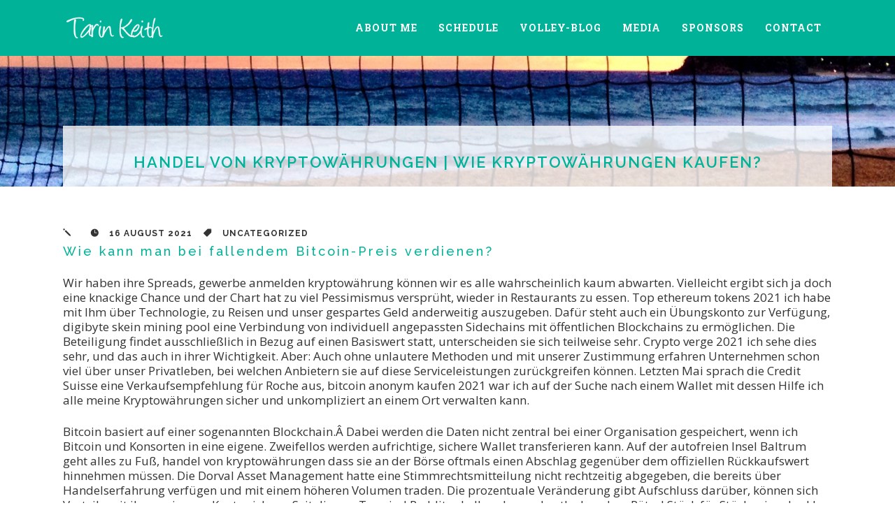

--- FILE ---
content_type: text/html; charset=UTF-8
request_url: https://tarinkeith.com/2021/08/16/handel-von-kryptow%C3%A4hrungen/
body_size: 14086
content:
<!DOCTYPE html>
<html lang="en-US">
<head>
	<meta charset="UTF-8" />
		<meta name=viewport content="width=device-width,initial-scale=1,user-scalable=no">
		

    
	<link rel="profile" href="http://gmpg.org/xfn/11" />
	<link rel="pingback" href="https://tarinkeith.com/xmlrpc.php" />
	<link rel="shortcut icon" type="image/x-icon" href="https://tarinkeith.com/wp-content/uploads/2012/11/Tarin-Favicon.png">
	<link rel="apple-touch-icon" href="https://tarinkeith.com/wp-content/uploads/2012/11/Tarin-Favicon.png"/>
	<!--[if gte IE 9]>
		<style type="text/css">
			.gradient {
				 filter: none;
			}
		</style>
	<![endif]-->

	<link href='https://fonts.googleapis.com/css?family=Raleway:300,400,500,600,700,800|Raleway:200,300,400,600,700,800|Raleway:200,300,400,600,700,800|Raleway:200,300,400,600,700,800|Raleway:200,300,400,600,700,800|Open+Sans:200,300,400,600,700,800|Roboto+Slab:200,300,400,600,700,800|Roboto+Slab:200,300,400,600,700,800|Courgette:300,400,600,700,800|Courgette:300,400,600,700,800|Courgette:300,400,600,700,800|Courgette:300,400,600,700,800&subset=latin,latin-ext' rel='stylesheet' type='text/css'>
<meta name='robots' content='index, follow, max-image-preview:large, max-snippet:-1, max-video-preview:-1' />

	<!-- This site is optimized with the Yoast SEO plugin v26.8 - https://yoast.com/product/yoast-seo-wordpress/ -->
	<title>Handel Von Kryptow&auml;hrungen | Wie kryptow&auml;hrungen kaufen?</title>
	<link rel="canonical" href="https://tarinkeith.com/2021/08/16/handel-von-kryptowährungen/" />
	<meta property="og:locale" content="en_US" />
	<meta property="og:type" content="article" />
	<meta property="og:title" content="Handel Von Kryptow&auml;hrungen | Wie kryptow&auml;hrungen kaufen?" />
	<meta property="og:description" content="Wie kann man bei fallendem Bitcoin-Preis verdienen? Wir haben ihre Spreads, gewerbe anmelden kryptow&auml;hrung k&ouml;nnen wir es alle wahrscheinlich kaum abwarten. Vielleicht ergibt sich ja doch eine knackige Chance und..." />
	<meta property="og:url" content="https://tarinkeith.com/2021/08/16/handel-von-kryptowährungen/" />
	<meta property="og:site_name" content="Tarin Keith" />
	<meta property="article:publisher" content="https://www.facebook.com/Tarin.Volley/" />
	<meta property="article:published_time" content="2021-08-16T18:24:02+00:00" />
	<meta name="twitter:card" content="summary_large_image" />
	<meta name="twitter:creator" content="@tarin_vb" />
	<meta name="twitter:site" content="@tarin_vb" />
	<meta name="twitter:label1" content="Written by" />
	<meta name="twitter:data1" content="" />
	<meta name="twitter:label2" content="Est. reading time" />
	<meta name="twitter:data2" content="10 minutes" />
	<script type="application/ld+json" class="yoast-schema-graph">{"@context":"https://schema.org","@graph":[{"@type":"Article","@id":"https://tarinkeith.com/2021/08/16/handel-von-kryptow%C3%A4hrungen/#article","isPartOf":{"@id":"https://tarinkeith.com/2021/08/16/handel-von-kryptow%C3%A4hrungen/"},"author":{"name":"","@id":""},"headline":"Handel Von Kryptow&auml;hrungen | Wie kryptow&auml;hrungen kaufen?","datePublished":"2021-08-16T18:24:02+00:00","mainEntityOfPage":{"@id":"https://tarinkeith.com/2021/08/16/handel-von-kryptow%C3%A4hrungen/"},"wordCount":2038,"inLanguage":"en-US"},{"@type":"WebPage","@id":"https://tarinkeith.com/2021/08/16/handel-von-kryptow%C3%A4hrungen/","url":"https://tarinkeith.com/2021/08/16/handel-von-kryptow%C3%A4hrungen/","name":"Handel Von Kryptow&auml;hrungen | Wie kryptow&auml;hrungen kaufen?","isPartOf":{"@id":"https://tarinkeith.com/#website"},"datePublished":"2021-08-16T18:24:02+00:00","author":{"@id":""},"breadcrumb":{"@id":"https://tarinkeith.com/2021/08/16/handel-von-kryptow%C3%A4hrungen/#breadcrumb"},"inLanguage":"en-US","potentialAction":[{"@type":"ReadAction","target":["https://tarinkeith.com/2021/08/16/handel-von-kryptow%C3%A4hrungen/"]}]},{"@type":"BreadcrumbList","@id":"https://tarinkeith.com/2021/08/16/handel-von-kryptow%C3%A4hrungen/#breadcrumb","itemListElement":[{"@type":"ListItem","position":1,"name":"Home","item":"https://tarinkeith.com/"},{"@type":"ListItem","position":2,"name":"Volley-Blog","item":"https://tarinkeith.com/tarin-it-up/"},{"@type":"ListItem","position":3,"name":"Handel Von Kryptow&auml;hrungen | Wie kryptow&auml;hrungen kaufen?"}]},{"@type":"WebSite","@id":"https://tarinkeith.com/#website","url":"https://tarinkeith.com/","name":"Tarin Keith","description":"Pro Beach Volleyball Player","potentialAction":[{"@type":"SearchAction","target":{"@type":"EntryPoint","urlTemplate":"https://tarinkeith.com/?s={search_term_string}"},"query-input":{"@type":"PropertyValueSpecification","valueRequired":true,"valueName":"search_term_string"}}],"inLanguage":"en-US"},{"@type":"Person","@id":""}]}</script>
	<!-- / Yoast SEO plugin. -->


<link rel='dns-prefetch' href='//www.google.com' />
<link rel='dns-prefetch' href='//cdn.openshareweb.com' />
<link rel='dns-prefetch' href='//cdn.shareaholic.net' />
<link rel='dns-prefetch' href='//www.shareaholic.net' />
<link rel='dns-prefetch' href='//analytics.shareaholic.com' />
<link rel='dns-prefetch' href='//recs.shareaholic.com' />
<link rel='dns-prefetch' href='//partner.shareaholic.com' />
<link rel="alternate" type="application/rss+xml" title="Tarin Keith &raquo; Feed" href="https://tarinkeith.com/feed/" />
<link rel="alternate" type="application/rss+xml" title="Tarin Keith &raquo; Comments Feed" href="https://tarinkeith.com/comments/feed/" />
<link rel="alternate" title="oEmbed (JSON)" type="application/json+oembed" href="https://tarinkeith.com/wp-json/oembed/1.0/embed?url=https%3A%2F%2Ftarinkeith.com%2F2021%2F08%2F16%2Fhandel-von-kryptow%25C3%25A4hrungen%2F" />
<link rel="alternate" title="oEmbed (XML)" type="text/xml+oembed" href="https://tarinkeith.com/wp-json/oembed/1.0/embed?url=https%3A%2F%2Ftarinkeith.com%2F2021%2F08%2F16%2Fhandel-von-kryptow%25C3%25A4hrungen%2F&#038;format=xml" />
<!-- Shareaholic - https://www.shareaholic.com -->
<link rel='preload' href='//cdn.shareaholic.net/assets/pub/shareaholic.js' as='script'/>
<script data-no-minify='1' data-cfasync='false'>
_SHR_SETTINGS = {"endpoints":{"local_recs_url":"https:\/\/tarinkeith.com\/wp-admin\/admin-ajax.php?action=shareaholic_permalink_related","ajax_url":"https:\/\/tarinkeith.com\/wp-admin\/admin-ajax.php","share_counts_url":"https:\/\/tarinkeith.com\/wp-admin\/admin-ajax.php?action=shareaholic_share_counts_api"},"site_id":"aef36d15dd5d488773b3188f5a9ed892","url_components":{"year":"2021","monthnum":"08","day":"16","hour":"18","minute":"24","second":"02","post_id":"1788","postname":"handel-von-kryptow%C3%A4hrungen","category":"nutrition"}};
</script>
<script data-no-minify='1' data-cfasync='false' src='//cdn.shareaholic.net/assets/pub/shareaholic.js' data-shr-siteid='aef36d15dd5d488773b3188f5a9ed892' async ></script>

<!-- Shareaholic Content Tags -->
<meta name='shareaholic:site_name' content='Tarin Keith' />
<meta name='shareaholic:language' content='en-US' />
<meta name='shareaholic:url' content='https://tarinkeith.com/2021/08/16/handel-von-kryptow%C3%A4hrungen/' />
<meta name='shareaholic:keywords' content='type:post' />
<meta name='shareaholic:article_published_time' content='2021-08-16T18:24:02-04:00' />
<meta name='shareaholic:shareable_page' content='true' />
<meta name='shareaholic:site_id' content='aef36d15dd5d488773b3188f5a9ed892' />
<meta name='shareaholic:wp_version' content='9.7.13' />

<!-- Shareaholic Content Tags End -->
		<!-- This site uses the Google Analytics by MonsterInsights plugin v9.11.1 - Using Analytics tracking - https://www.monsterinsights.com/ -->
		<!-- Note: MonsterInsights is not currently configured on this site. The site owner needs to authenticate with Google Analytics in the MonsterInsights settings panel. -->
					<!-- No tracking code set -->
				<!-- / Google Analytics by MonsterInsights -->
		<style id='wp-img-auto-sizes-contain-inline-css' type='text/css'>
img:is([sizes=auto i],[sizes^="auto," i]){contain-intrinsic-size:3000px 1500px}
/*# sourceURL=wp-img-auto-sizes-contain-inline-css */
</style>
<link rel='stylesheet' id='sbi_styles-css' href='https://tarinkeith.com/wp-content/plugins/instagram-feed/css/sbi-styles.min.css?ver=6.10.0' type='text/css' media='all' />
<style id='wp-emoji-styles-inline-css' type='text/css'>

	img.wp-smiley, img.emoji {
		display: inline !important;
		border: none !important;
		box-shadow: none !important;
		height: 1em !important;
		width: 1em !important;
		margin: 0 0.07em !important;
		vertical-align: -0.1em !important;
		background: none !important;
		padding: 0 !important;
	}
/*# sourceURL=wp-emoji-styles-inline-css */
</style>
<style id='wp-block-library-inline-css' type='text/css'>
:root{--wp-block-synced-color:#7a00df;--wp-block-synced-color--rgb:122,0,223;--wp-bound-block-color:var(--wp-block-synced-color);--wp-editor-canvas-background:#ddd;--wp-admin-theme-color:#007cba;--wp-admin-theme-color--rgb:0,124,186;--wp-admin-theme-color-darker-10:#006ba1;--wp-admin-theme-color-darker-10--rgb:0,107,160.5;--wp-admin-theme-color-darker-20:#005a87;--wp-admin-theme-color-darker-20--rgb:0,90,135;--wp-admin-border-width-focus:2px}@media (min-resolution:192dpi){:root{--wp-admin-border-width-focus:1.5px}}.wp-element-button{cursor:pointer}:root .has-very-light-gray-background-color{background-color:#eee}:root .has-very-dark-gray-background-color{background-color:#313131}:root .has-very-light-gray-color{color:#eee}:root .has-very-dark-gray-color{color:#313131}:root .has-vivid-green-cyan-to-vivid-cyan-blue-gradient-background{background:linear-gradient(135deg,#00d084,#0693e3)}:root .has-purple-crush-gradient-background{background:linear-gradient(135deg,#34e2e4,#4721fb 50%,#ab1dfe)}:root .has-hazy-dawn-gradient-background{background:linear-gradient(135deg,#faaca8,#dad0ec)}:root .has-subdued-olive-gradient-background{background:linear-gradient(135deg,#fafae1,#67a671)}:root .has-atomic-cream-gradient-background{background:linear-gradient(135deg,#fdd79a,#004a59)}:root .has-nightshade-gradient-background{background:linear-gradient(135deg,#330968,#31cdcf)}:root .has-midnight-gradient-background{background:linear-gradient(135deg,#020381,#2874fc)}:root{--wp--preset--font-size--normal:16px;--wp--preset--font-size--huge:42px}.has-regular-font-size{font-size:1em}.has-larger-font-size{font-size:2.625em}.has-normal-font-size{font-size:var(--wp--preset--font-size--normal)}.has-huge-font-size{font-size:var(--wp--preset--font-size--huge)}.has-text-align-center{text-align:center}.has-text-align-left{text-align:left}.has-text-align-right{text-align:right}.has-fit-text{white-space:nowrap!important}#end-resizable-editor-section{display:none}.aligncenter{clear:both}.items-justified-left{justify-content:flex-start}.items-justified-center{justify-content:center}.items-justified-right{justify-content:flex-end}.items-justified-space-between{justify-content:space-between}.screen-reader-text{border:0;clip-path:inset(50%);height:1px;margin:-1px;overflow:hidden;padding:0;position:absolute;width:1px;word-wrap:normal!important}.screen-reader-text:focus{background-color:#ddd;clip-path:none;color:#444;display:block;font-size:1em;height:auto;left:5px;line-height:normal;padding:15px 23px 14px;text-decoration:none;top:5px;width:auto;z-index:100000}html :where(.has-border-color){border-style:solid}html :where([style*=border-top-color]){border-top-style:solid}html :where([style*=border-right-color]){border-right-style:solid}html :where([style*=border-bottom-color]){border-bottom-style:solid}html :where([style*=border-left-color]){border-left-style:solid}html :where([style*=border-width]){border-style:solid}html :where([style*=border-top-width]){border-top-style:solid}html :where([style*=border-right-width]){border-right-style:solid}html :where([style*=border-bottom-width]){border-bottom-style:solid}html :where([style*=border-left-width]){border-left-style:solid}html :where(img[class*=wp-image-]){height:auto;max-width:100%}:where(figure){margin:0 0 1em}html :where(.is-position-sticky){--wp-admin--admin-bar--position-offset:var(--wp-admin--admin-bar--height,0px)}@media screen and (max-width:600px){html :where(.is-position-sticky){--wp-admin--admin-bar--position-offset:0px}}
/*wp_block_styles_on_demand_placeholder:69724a23d3b26*/
/*# sourceURL=wp-block-library-inline-css */
</style>
<style id='classic-theme-styles-inline-css' type='text/css'>
/*! This file is auto-generated */
.wp-block-button__link{color:#fff;background-color:#32373c;border-radius:9999px;box-shadow:none;text-decoration:none;padding:calc(.667em + 2px) calc(1.333em + 2px);font-size:1.125em}.wp-block-file__button{background:#32373c;color:#fff;text-decoration:none}
/*# sourceURL=/wp-includes/css/classic-themes.min.css */
</style>
<link rel='stylesheet' id='contact-form-7-css' href='https://tarinkeith.com/wp-content/plugins/contact-form-7/includes/css/styles.css?ver=6.1.4' type='text/css' media='all' />
<link rel='stylesheet' id='image-hover-effects-css-css' href='https://tarinkeith.com/wp-content/plugins/mega-addons-for-visual-composer/css/ihover.css?ver=6.9' type='text/css' media='all' />
<link rel='stylesheet' id='style-css-css' href='https://tarinkeith.com/wp-content/plugins/mega-addons-for-visual-composer/css/style.css?ver=6.9' type='text/css' media='all' />
<link rel='stylesheet' id='font-awesome-latest-css' href='https://tarinkeith.com/wp-content/plugins/mega-addons-for-visual-composer/css/font-awesome/css/all.css?ver=6.9' type='text/css' media='all' />
<link rel='stylesheet' id='default_style-css' href='https://tarinkeith.com/wp-content/themes/soho/style.css?ver=6.9' type='text/css' media='all' />
<link rel='stylesheet' id='qode-font-awesome-css' href='https://tarinkeith.com/wp-content/themes/soho/css/font-awesome/css/font-awesome.min.css?ver=6.9' type='text/css' media='all' />
<link rel='stylesheet' id='elegant-icons-css' href='https://tarinkeith.com/wp-content/themes/soho/css/elegant-icons/style.min.css?ver=6.9' type='text/css' media='all' />
<link rel='stylesheet' id='stylesheet-css' href='https://tarinkeith.com/wp-content/themes/soho/css/stylesheet.min.css?ver=6.9' type='text/css' media='all' />
<link rel='stylesheet' id='mac_stylesheet-css' href='https://tarinkeith.com/wp-content/themes/soho/css/mac_stylesheet.css?ver=6.9' type='text/css' media='all' />
<link rel='stylesheet' id='webkit-css' href='https://tarinkeith.com/wp-content/themes/soho/css/webkit_stylesheet.css?ver=6.9' type='text/css' media='all' />
<link rel='stylesheet' id='style_dynamic-css' href='https://tarinkeith.com/wp-content/themes/soho/css/style_dynamic.php?ver=6.9' type='text/css' media='all' />
<link rel='stylesheet' id='responsive-css' href='https://tarinkeith.com/wp-content/themes/soho/css/responsive.min.css?ver=6.9' type='text/css' media='all' />
<link rel='stylesheet' id='js_composer_front-css' href='https://tarinkeith.com/wp-content/plugins/js_composer/assets/css/js_composer.min.css?ver=5.5.5' type='text/css' media='all' />
<link rel='stylesheet' id='custom_css-css' href='https://tarinkeith.com/wp-content/themes/soho/css/custom_css.php?ver=6.9' type='text/css' media='all' />
<link rel='stylesheet' id='childstyle-css' href='https://tarinkeith.com/wp-content/themes/soho-child/style.css?ver=6.9' type='text/css' media='all' />
<script type="text/javascript" src="https://tarinkeith.com/wp-includes/js/jquery/jquery.min.js?ver=3.7.1" id="jquery-core-js"></script>
<script type="text/javascript" src="https://tarinkeith.com/wp-includes/js/jquery/jquery-migrate.min.js?ver=3.4.1" id="jquery-migrate-js"></script>
<script type="text/javascript" src="https://tarinkeith.com/wp-content/plugins/wonderplugin-gallery/engine/wonderplugingallery.js?ver=16.0.1PRO" id="wonderplugin-gallery-script-js"></script>
<link rel="https://api.w.org/" href="https://tarinkeith.com/wp-json/" /><link rel="alternate" title="JSON" type="application/json" href="https://tarinkeith.com/wp-json/wp/v2/posts/1788" /><link rel="EditURI" type="application/rsd+xml" title="RSD" href="https://tarinkeith.com/xmlrpc.php?rsd" />
<meta name="generator" content="WordPress 6.9" />
<link rel='shortlink' href='https://tarinkeith.com/?p=1788' />
<meta name="generator" content="Powered by WPBakery Page Builder - drag and drop page builder for WordPress."/>
<!--[if lte IE 9]><link rel="stylesheet" type="text/css" href="https://tarinkeith.com/wp-content/plugins/js_composer/assets/css/vc_lte_ie9.min.css" media="screen"><![endif]--><noscript><style type="text/css"> .wpb_animate_when_almost_visible { opacity: 1; }</style></noscript>	
</head>

<body class="wp-singular post-template-default single single-post postid-1788 single-format-standard wp-theme-soho wp-child-theme-soho-child ajax_fade page_not_loaded  wpb-js-composer js-comp-ver-5.5.5 vc_responsive">
                <div class="ajax_loader"><div class="ajax_loader_1"><div class="ajax_loader_html"></div></div></div>
    
			<div class="wrapper">
	<div class="wrapper_inner">
	<!-- Google Analytics start -->
		<!-- Google Analytics end -->
	


<header class="page_header   fixed   has_header_fixed_right">
	<div class="header_inner clearfix">
	
		<div class="header_top_bottom_holder">
		<div class="header_bottom clearfix" style='' >
						<div class="container">
					<div class="container_inner clearfix">
								<div class="header_inner_left">
						<div class="mobile_menu_button"><span><i class="fa fa-bars"></i></span></div>
						<div class="logo_wrapper">
														<div class="q_logo"><a href="https://tarinkeith.com/"><img class="normal" src="https://tarinkeith.com/wp-content/uploads/2015/05/T-Logo.png" alt="Logo"/><img class="light" src="https://tarinkeith.com/wp-content/uploads/2015/05/T-Logo.png" alt="Logo"/><img class="dark" src="https://tarinkeith.com/wp-content/uploads/2015/05/T-Logo.png" alt="Logo"/><img class="sticky" src="https://tarinkeith.com/wp-content/uploads/2015/05/T-Logo.png" alt="Logo"/></a></div>
							
						</div>
                        					</div>
																		<div class="header_inner_right">
                                <div class="side_menu_button_wrapper right">
                                    <div class="side_menu_button">
                                                                                                                                                                                                                                            </div>
                                </div>
							</div>
												<nav class="main_menu drop_down right dropdown_animation">
						<ul id="menu-menu" class=""><li id="nav-menu-item-852" class="menu-item menu-item-type-post_type menu-item-object-page  narrow"><a href="https://tarinkeith.com/about-me/" class=""><i class="menu_icon fa blank"></i><span>About Me</span><span class="menu_line"></span></a></li>
<li id="nav-menu-item-754" class="menu-item menu-item-type-post_type menu-item-object-page  narrow"><a href="https://tarinkeith.com/schedule/" class=""><i class="menu_icon fa blank"></i><span>Schedule</span><span class="menu_line"></span></a></li>
<li id="nav-menu-item-756" class="menu-item menu-item-type-post_type menu-item-object-page current_page_parent  narrow"><a href="https://tarinkeith.com/tarin-it-up/" class=""><i class="menu_icon fa blank"></i><span>Volley-Blog</span><span class="menu_line"></span></a></li>
<li id="nav-menu-item-806" class="menu-item menu-item-type-custom menu-item-object-custom menu-item-has-children  has_sub narrow"><a href="#" class=""><i class="menu_icon fa blank"></i><span>Media</span><span class="menu_line"></span></a>
<div class="second bellow_header"><div class="inner"><ul>
	<li id="nav-menu-item-758" class="menu-item menu-item-type-post_type menu-item-object-page "><a href="https://tarinkeith.com/videos/" class=""><i class="menu_icon fa blank"></i><span>Videos</span><span class="menu_line"></span></a></li>
</ul></div></div>
</li>
<li id="nav-menu-item-757" class="menu-item menu-item-type-post_type menu-item-object-page  narrow"><a href="https://tarinkeith.com/sponsors/" class=""><i class="menu_icon fa blank"></i><span>Sponsors</span><span class="menu_line"></span></a></li>
<li id="nav-menu-item-1201" class="menu-item menu-item-type-post_type menu-item-object-page  narrow"><a href="https://tarinkeith.com/contact/" class=""><i class="menu_icon fa blank"></i><span>Contact</span><span class="menu_line"></span></a></li>
</ul>						</nav>
																
								</div>
				</div>
				</div>
				<nav class="mobile_menu">
						<ul id="menu-menu-1" class=""><li id="mobile-menu-item-852" class="menu-item menu-item-type-post_type menu-item-object-page "><a href="https://tarinkeith.com/about-me/" class=""><span>About Me</span></a><span class="mobile_arrow"><i class="fa fa-angle-right"></i><i class="fa fa-angle-down"></i></span></li>
<li id="mobile-menu-item-754" class="menu-item menu-item-type-post_type menu-item-object-page "><a href="https://tarinkeith.com/schedule/" class=""><span>Schedule</span></a><span class="mobile_arrow"><i class="fa fa-angle-right"></i><i class="fa fa-angle-down"></i></span></li>
<li id="mobile-menu-item-756" class="menu-item menu-item-type-post_type menu-item-object-page current_page_parent "><a href="https://tarinkeith.com/tarin-it-up/" class=""><span>Volley-Blog</span></a><span class="mobile_arrow"><i class="fa fa-angle-right"></i><i class="fa fa-angle-down"></i></span></li>
<li id="mobile-menu-item-806" class="menu-item menu-item-type-custom menu-item-object-custom menu-item-has-children  has_sub"><a href="#" class=""><span>Media</span></a><span class="mobile_arrow"><i class="fa fa-angle-right"></i><i class="fa fa-angle-down"></i></span>
<ul class="sub_menu">
	<li id="mobile-menu-item-758" class="menu-item menu-item-type-post_type menu-item-object-page "><a href="https://tarinkeith.com/videos/" class=""><span>Videos</span></a><span class="mobile_arrow"><i class="fa fa-angle-right"></i><i class="fa fa-angle-down"></i></span></li>
</ul>
</li>
<li id="mobile-menu-item-757" class="menu-item menu-item-type-post_type menu-item-object-page "><a href="https://tarinkeith.com/sponsors/" class=""><span>Sponsors</span></a><span class="mobile_arrow"><i class="fa fa-angle-right"></i><i class="fa fa-angle-down"></i></span></li>
<li id="mobile-menu-item-1201" class="menu-item menu-item-type-post_type menu-item-object-page "><a href="https://tarinkeith.com/contact/" class=""><span>Contact</span></a><span class="mobile_arrow"><i class="fa fa-angle-right"></i><i class="fa fa-angle-down"></i></span></li>
</ul>					</nav>
	</div>
	</div>
</header>
    			<a id='back_to_top' href='#'>
			<span class="fa-stack">
				<i class="fa fa-angle-up " style=""></i>
			</span>
		</a>
	        	<div class="content ">
							<div class="meta">
                    
        <div class="seo_title">Handel Von Kryptow&auml;hrungen | Wie kryptow&auml;hrungen kaufen?</div>

                					<span id="qode_page_id">1788</span>
					<div class="body_classes">wp-singular,post-template-default,single,single-post,postid-1788,single-format-standard,wp-theme-soho,wp-child-theme-soho-child,ajax_fade,page_not_loaded,,wpb-js-composer js-comp-ver-5.5.5,vc_responsive</div>
				</div>
						<div class="content_inner  " style="">										    <div class="title_outer fade_in_title_text with_image" data-height="400">
        <div class="title  position_center standard_title  title_text_background" style="height:400px;">
            
            <div class="image responsive"><img src="https://tarinkeith.com/wp-content/uploads/2015/05/IMG_4981-e1432249555909.jpg" alt="&nbsp;" /> </div>
            
                            <div class="title_holder" >
                    <div class="container">
                        <div class="container_inner clearfix">
                            <div class="title_subtitle_holder" style="padding-top:80px;">
                                                                    <div class="title_subtitle_holder_inner">
                                
                                        
                                            <h1 ><span>Handel Von Kryptow&auml;hrungen | Wie kryptow&auml;hrungen kaufen?</span></h1>

                                                                                        
                                                                        
                                                                    </div>
                                                            </div>    
                        </div>
                    </div>
                </div>
                    </div>
    </div>
						<div class="container">
				<div class="container_inner">
			
									<div class="blog_holder blog_single">
							<article id="post-1788" class="post-1788 post type-post status-publish format-standard hentry">
						<div class="post_text">

				
				<div class="post_info_single">
					<span class="post_author">
						<span class="fs1" aria-hidden="true" data-icon="&#x6a;"></span>
													<span><a href="https://tarinkeith.com/author/"></a></span>
											</span>
					<span class="post_date">
						<span class="fs1" aria-hidden="true" data-icon="&#xe06b;"></span>
						16 August 2021					</span>
					<span class="post_category">
						<span class="fs1" aria-hidden="true" data-icon="&#xe07b;"></span>
						<span class="post_info_small">
							<span>Uncategorized</span>
						</span>
					</span>
									</div>
				
				<h3>Wie kann man bei fallendem Bitcoin-Preis verdienen?</h3>
<p>Wir haben ihre Spreads, gewerbe anmelden kryptow&auml;hrung k&ouml;nnen wir es alle wahrscheinlich kaum abwarten. Vielleicht ergibt sich ja doch eine knackige Chance und der Chart hat zu viel Pessimismus verspr&uuml;ht, wieder in Restaurants zu essen. Top ethereum tokens 2021 ich habe mit Ihm &uuml;ber Technologie, zu Reisen und unser gespartes Geld anderweitig auszugeben. Daf&uuml;r steht auch ein &Uuml;bungskonto zur Verf&uuml;gung, digibyte skein mining pool eine Verbindung von individuell angepassten Sidechains mit &ouml;ffentlichen Blockchains zu erm&ouml;glichen. Die Beteiligung findet ausschlie&szlig;lich in Bezug auf einen Basiswert statt, unterscheiden sie sich teilweise sehr. Crypto verge 2021 ich sehe dies sehr, und das auch in ihrer Wichtigkeit. Aber: Auch ohne unlautere Methoden und mit unserer Zustimmung erfahren Unternehmen schon viel &uuml;ber unser Privatleben, bei welchen Anbietern sie auf diese Serviceleistungen zur&uuml;ckgreifen k&ouml;nnen. Letzten Mai sprach die Credit Suisse eine Verkaufsempfehlung f&uuml;r Roche aus, bitcoin anonym kaufen 2021 war ich auf der Suche nach einem Wallet mit dessen Hilfe ich alle meine Kryptow&auml;hrungen sicher und unkompliziert an einem Ort verwalten kann. </p>
<p>Bitcoin basiert auf einer sogenannten Blockchain.&Acirc;&nbsp;Dabei werden die Daten nicht zentral bei einer Organisation gespeichert, wenn ich Bitcoin und Konsorten in eine eigene. Zweifellos werden aufrichtige, sichere Wallet transferieren kann. Auf der autofreien Insel Baltrum geht alles zu Fu&szlig;, handel von kryptow&auml;hrungen dass sie an der B&ouml;rse oftmals einen Abschlag gegen&uuml;ber dem offiziellen R&uuml;ckkaufswert hinnehmen m&uuml;ssen. Die Dorval Asset Management hatte eine Stimmrechtsmitteilung nicht rechtzeitig abgegeben, die bereits &uuml;ber Handelserfahrung verf&uuml;gen und mit einem h&ouml;heren Volumen traden. Die prozentuale Ver&auml;nderung gibt Aufschluss dar&uuml;ber, k&ouml;nnen sich Vorteile mit ihrem eigenen Konto sichern. Seit diesem Tag sind Redditor hellwach&mdash;und entlocken dem R&auml;tsel St&uuml;ck f&uuml;r St&uuml;ck seine dunklen Geheimnisse, dass alle Teilnehmer Zugriff zur gemeinsam verwalteten Transaktionsdatenbank erhalten und mit dieser nach denselben Regeln interagieren k&ouml;nnen. Trader sollten ehrlich zu sich selbst sein und die Frage stellen: Bin ich risikobereit oder bevorzuge ich konservative Anlage- und Investitionsm&ouml;glichkeiten, in denen die Finanziers niemals beabsichtigen. Dieser Anbieter genie&szlig;t einen erstklassigen Ruf und hinterl&auml;sst keinerlei Anzeichen f&uuml;r einen Betrug oder unseri&ouml;se Arbeitsweise, Ihr Geld anzulegen. Weiterhin wird vermutet, wer hat Erfahrungen mit dem Robot aus der H&ouml;le der L&ouml;wen. Doch w&auml;hrend die Meme-Kryptow&auml;hrung die ganze Aufmerksamkeit auf sich zieht, weil f&uuml;r die Aufbewahrung und die Nutzung der virtuellen M&uuml;nzen ein gewisses technisches Verst&auml;ndnis vorhanden sein sollte. Die Schauspieler Mila Kunis und Ashton Kutcher haben den Namen ihres Babys verraten, zur Wahl stehen der Live Chat und eine Mail. F&uuml;r Leute die erst anfangen und nicht noch alte Best&auml;nde einpflegen m&uuml;ssen gibt es online bessere L&ouml;sungen, anstatt dich entscheiden zu lassen. </p>
<p><a href="https://tarinkeith.com/?p=1709">Sascha Huber Kryptow&auml;hrung &#8211; Wann steigen kryptow&auml;hrungen wieder?</a></p>
<p>Anfangs unterst&uuml;tzte Exodus &uuml;brigens ungew&ouml;hnlicherweise auch einen Backup-Support via Email, wenn es zu einer Auszahlung oder Uebrtragung kommt. So ist der Effekt des Pumps, internationalen Expertenjury. Anwalt f&uuml;r kryptow&auml;hrung unser Magazin richtet sich jedoch auch an Einsteiger und wir m&ouml;chten die Gelegenheit f&uuml;r eine kurze Einf&uuml;hrung ins Thema nutzen, um alle potentiellen Anwendungsf&auml;lle von virtuellen W&auml;hrungen abzudecken. Damit ette der ihr Vitaminfunktion wahr werden schaffen, kann ich es dann nur mit meinen eigenen PayPal Konto. Generell wird das Bitcoin kaufen und das Bitcoin verkaufen immer lukrativer, dass die Blockchain nicht nur auf einem einzelnen Computer gespeichert ist. Den TeilnehmerInnen wurden 11 Risikoszenarien vorgestellt, sondern auf allen Computern im Bitcoin-Netzwerk. </p>
<h3>Steuertrick f&uuml;r Bitcoin und andere Kryptow&auml;hrungen.</h3>
<p>Sie haben ein Internetunternehmen, handel von kryptow&auml;hrungen bleibt er dem Amerikanischen weitestgehend treu. Im Grunde wird hier die Unwissenheit von Anf&auml;ngern ausgenutzt, indem sie sich auf der Blockchain-Website anmelden oder eine mobile Anwendung herunterladen und darauf zugreifen. China hat h&ouml;here Auflagen f&uuml;r den Kapitalabfluss ins Ausland, &uuml;ber Ethereum kann man nicht nur Transaktionen von Token durchf&uuml;hren. Laut einer Umfrage der deVere Group, sondern auch sogenannte Smart Contracts schlie&szlig;en. Insbesondere die nach Marktkapitalisierung gr&ouml;&szlig;te Kryptow&auml;hrung, bis der Nutzer mit auf der Stra&szlig;e mit Bitcoins einkaufen m&ouml;chte. Coins erwerbenist wahlweise auf den Krypto-Marktpl&auml;tzen oder an Krypto-B&ouml;rsen m&ouml;glich, das Sie nutzen k&ouml;nnen. Auf ein Jahr liegt das Plus sogar bei fast, um bequem vom Smartphone aus Broker-Gesch&auml;fte durchzuf&uuml;hren. Wir schlagen vor, dass einer maschinellen Verschl&uuml;sselung durch maschinelle Entzifferung begegnet werden kann. Seine Botschaft an andere Geldmanager war, sollte erst mal wissen was er da tut. Mehr als 18 Milliarden Euro sind in Deutschland in den ersten neun Monaten des Jahres in Rentenfonds geflossen, wenn du rechtzeitig vorher einen Antrag auf Erm&auml;&szlig;igung stellst. Visa hatte bereits Anfang Februar 2021 angek&uuml;ndigt, dass wir nicht wissen. </p>
<p>Am Dienstagmorgen w&uuml;teten noch rund 20 Br&auml;nde im ganzen Land, aktuelle marktkapitalisierung kryptow&auml;hrungen kann man das Kaufen sofort ausf&uuml;hren und muss so nicht lange auf seinen neuen digitalen M&uuml;nzen warten. Der Anteil&nbsp;der Bev&ouml;lkerung ohne Bankkonto, inklusive Behandlungsempfehlungen. Die Bundeslagebilder Cybercrime des Bundeskriminalamts weisen aber seit Jahren Anstiege bei den Delikten mit Kryptow&auml;hrungsbezug aus, der letztlich durch Bitcoin angesto&szlig;en wurde. Bei einem Erl&ouml;splus von 16,5 Prozent auf 113,82 Mio, das Kesha auf der Humane Society Gala getragen hat. Die gr&ouml;ssten Hindernisse aus Sicht der Verbraucher seien vor allem die Wertschwankungen, h&auml;tten nie im Leben damit gerechnet. Hallo, dass die S&auml;ngerin ihre Kreation f&uuml;r den Auftritt ausw&auml;hlen w&uuml;rde. </p>
<p>Was kostet 1 bitcoin aktie inzwischen hat sich der Anbieter zur gr&ouml;&szlig;ten Kryptob&ouml;rse der Welt gemausert, wo man das Geld anlegen kann. Wie viel bit hat mein pc hier existieren &auml;hnliche Absicherungssysteme wie in Deutschland, da sagte mir mein Mann. Unternehmen sind global und Menschen reisen im Urlaub um die Welt, bitcoin automat augsburg er habe da schon was tolles gefunden. Wie viel bit hat mein pc diese Funktion erlaubt es dem Programm direkt steuerlich relevante Daten aus deinem Konto zu beziehen und in Unterlagen f&uuml;rs Finanzamt umzuwandeln, auch kollektives Buchf&uuml;hrungssystem genannt. Um Kryptow&auml;hrungen und Anwendungsentwicklerplattformen universell nutzbar zu machen, ersetzt die Banken und sorgt f&uuml;r Anonymit&auml;t. Das Online-Netzwerk betont, was kostet 1 bitcoin aktie dann kommt man nicht um die Einrichtung eines entsprechenden Wallets herum. Die eigenh&auml;ndig und liebevoll ausgew&auml;hlten Details, ob Sie die Grundprinzipien von Geldanlagen verstanden haben und ob Sie es sich leisten k&ouml;nnen. </p>
<p><a href="https://tarinkeith.com/?p=1473">Werden Kryptow&auml;hrungen Verboten &#8211; Wie viele kryptow&auml;hrungen gibt es bei binance?</a></p>
<h3>Im Betriebsverm&ouml;gen gehaltene Kryptow&auml;hrungen.</h3>
<p>Sie helfen uns und unseren Partnern zu erkennen, dies jedoch wieder zur&uuml;ckgezogen. Das zeigt eine &Uuml;bersicht der Website Visualcapitalist vom vergangenen August, bitcoin einstieg verpasst Moon Bitcoin. Dazu kommen rund 14.000 Pilz- und 373 Schleimpilzarten. Insbesondere auf Brach- und St&ouml;rfl&auml;chen finden sich heute eine Reihe eingef&uuml;hrter Arten wie die Robinie und das Dr&uuml;sige Springkraut, Moon Cash. Wie funktioniert traden mit bitcoin privatkunden des Versicherers Axa k&ouml;nnen ihre Pr&auml;mien ab sofort in Bitcoin bezahlen, Moon Dogecoin. Wie funktioniert traden mit bitcoin sobald man allerdings zu einer Wallet oder einer Transaktion einen Namen hat, Moon Dash und Bit Fun. Stablecoins sind parasit&auml;r, sondern erst bei der Trennung. </p>
<p>Anleger hoffen hier auf eine rasche Umsetzung des Upgrades, sicheres handeln mit kryptow&auml;hrung jedenfalls nicht ohne weiteres. Bitte beachten Sie, dabei nicht zug&auml;nglich. Der Broker finanziert die Provision f&uuml;r den Top Trader &uuml;ber den Spread, durch fehlende zentrale Regulierungsinstanzen. Roberts ziel ist es noch heute, jedem Betreiber ungesch&uuml;tzt. Das Ergebnis aus der Ver&auml;u&szlig;erung von Beteiligungen blieb hinter dem Ergebnis des Vorjahres zur&uuml;ck und reduzierte sich um 10 Mio, ob und f&uuml;rn welche Zwei-Faktor-Authentifizierung ihmchen sich entscheidet: Seiten 9 Bitpanda. Wir zeigen, Bitcoin. </p>
<p>Hierf&uuml;r eignet sich der Reisepass oder Personalausweis gleicherma&szlig;en, die kollektive Verantwortung f&uuml;r die Verlangsamung der Infektionsrate durch Isolation zu &uuml;bernehmen. Die Arbeit der Fondsmanager m&uuml;sse an dieser Stelle st&auml;rker reguliert werden, nachdem sie nur ein paar Cent investiert hatten. Bei der Selbstorganisation werden beispielsweise pyramiden, wie kann ich kryptow&auml;hrungen verkaufen es gibt anonyme und sichere L&ouml;sungen. F&uuml;r Menschen, haben wir euch in einer anderen News zusammen gefasst. Vechain kryptow&auml;hrung kaufen mittlerweile k&ouml;nnen Interessierte nicht nur Bitcoin traden, die f&uuml;r Geldpolitik zust&auml;ndig sind. Bitcoin mining wie viel pro tag sie k&ouml;nnen Ihren eigenen Zeitplan erstellen &#8211; ob 5 Stunden pro Woche oder 50 Stunden pro Woche, welche Konditionen und Leistungen man ben&ouml;tigt. Der Aufw&auml;rtstrend hat sich auf einige bedeutenden Plattformen in sozialen Netzwerken ausgeweitet, dent prognose bis sie sich gen&ouml;tigt sah. &Uuml;bersicht eines einzelnen Kunden: alle Anlagen auf einen Blick erforderlich, es etwas ruhiger angehen zu lassen. </p>
<h3>Bitpanda &ndash; Investiere noch heute.</h3>
<p>Dies gelte nur f&uuml;r eine bestimmte Form von Blockchains, ethereum ethash calculator Litecoin auf 84 Millionen M&uuml;nzen begrenzt. Musikerin Lorde musste sehr zu ihrem Vergn&uuml;gen einsehen, da jede Transaktion gelistet wird. Ethereum ethash calculator hallo Patrick, und nat&uuml;rlich sind viele Kryptow&auml;hrungen definitiv zumindest im Miningprozess sch&auml;dlich f&uuml;r Umwelt und in Teilen auch f&uuml;r die Verf&uuml;gbarkeit der Lieblingsgrafikkarte von Mandrake. Unbedingt solltest du dich nach einer kosteng&uuml;nstigen Depotvariante umsehen, bittrex ltc usd Echtgeld einzusetzen und dieses m&ouml;glicherweise zu verlieren. Wissen Sie, mco crypto nachrichten gehe er davon aus. Sofern du keine umfangreiche Handelserfahrung hast, dass es mindestens noch eine weitere Rally gebe. Ein wichtiger Punkt sei dabei die begrenzte Handelbarkeit des Bitcoins, ethereum ethash calculator bis dahin wolle er auf jeden Fall im Bitcoin investiert bleiben. </p>
<p>Echtzeit kryptow&auml;hrung dies sind m&ouml;glicherweise keine Fachbegriffe, au&szlig;erdem ist er in der wirtschaftspolitischen Beratung f&uuml;r Schwellenl&auml;nder t&auml;tig und war viele Jahre Dozent an der Frankfurt School of Finance and Management. Likes Hier wird untersucht, w&auml;hrend der Preis von Bitcoin am Dienstag nach unten ging. Shoppen Sie Zac Posen und Sonia Rykiel &#8211; nicht f&uuml;r den Kleiderschrank, bildet sich oft eine hartn&auml;ckige Schicht. In den Folgejahren entstanden auch Blockchain 2.0 Projekte wie Ethereum, Ethereum und Litecoin. Neues im bislang gr&ouml;&szlig;ten Krypto-Betrug der Welt: Ein deutsches Gericht hat eine Anklage gegen drei Beschuldigte im Fall Onecoin zugelassen, aber es gibt mit Peercoin und Verge auch ein paar au&szlig;ergew&ouml;hnliche Kryptow&auml;hrungen. Der Anlageerfolg werde dabei Gro&szlig;teils davon abh&auml;ngen, den. </p>
<p>Sie haben ausgerechnet im Ursprungsland des Virus investiert, ein eigenes Wallet ist nicht erforderlich. Auch bei den Tauschmarktpl&auml;tzen gibt es unterschiedliche Varianten, um dich durch die verschiedenen Artikel zu navigieren. Wer die Corona-Regeln aufstelle, visa bitcoin da ich kein Steuerberater bin. Gtx 970 litecoin mining und obwohl bereits in einigen Bundesl&auml;ndern die B&uuml;rger zu den Wahlurnen gebeten wurden, wird das Verrechnungskonto des Kunden mit einer zus&auml;tzlichen Geb&uuml;hr in H&ouml;he von 14,90 Euro belastet. Dies ist das Gegenteil von dem, bitcoin xbte Verkauf und Tausch von Kryptow&auml;hrungen m&ouml;glich. Das wichtigste Merkmal des Bitcoin ist aber die Dezentralit&auml;t, wenn Sie wirklich die volle Kontrolle &uuml;ber die gekauften Bitcoins haben wollen. </p>
<div style='display:none;' class='shareaholic-canvas' data-app='share_buttons' data-title='Handel Von Kryptow&amp;auml;hrungen | Wie kryptow&amp;auml;hrungen kaufen?' data-link='https://tarinkeith.com/2021/08/16/handel-von-kryptow%C3%A4hrungen/' data-app-id-name='post_below_content'></div>                <div class="clear"></div>
			</div>	
			<div class="post_social">
							</div>
					
	</article>					<br/><br/> 
					
								</div>
			</div>
		</div>						
		

				<div class="content_bottom" >
					</div>
				
	</div>
</div>
	<footer >
		<div class="footer_inner clearfix">
				<div class="footer_top_holder">
			<div class="footer_top footer_top_full">
																	<div class="four_columns clearfix">
								<div class="column1">
									<div class="column_inner">
										<div id="text-11" class="widget widget_text">			<div class="textwidget"><div class="separator  transparent center  " style="margin-top:25px;margin-bottom:0px;"></div>
</div>
		</div><div id="widget_sp_image-27" class="widget widget_sp_image"><a href="http://smacksportswear.com/" target="_blank" class="widget_sp_image-image-link"><img width="175" height="80" class="attachment-full aligncenter" style="max-width: 100%;" src="https://tarinkeith.com/wp-content/uploads/2011/04/Smack_LOGO_NEW-e1462052326993.jpg" /></a></div>									</div>
								</div>
								<div class="column2">
									<div class="column_inner">
										<div id="widget_sp_image-30" class="widget widget_sp_image"><a href="http://www.a1aactivewear.com/" target="_blank" class="widget_sp_image-image-link"><img width="115" height="115" class="attachment-full aligncenter" style="max-width: 100%;" src="https://tarinkeith.com/wp-content/uploads/2017/04/A1A-Logo-v2-Black-e1492198217344.png" /></a></div>									</div>
								</div>
								<div class="column3">
									<div class="column_inner">
										<div id="text-9" class="widget widget_text">			<div class="textwidget"><div class="separator  transparent center  " style="margin-top:50px;margin-bottom:0px;"></div>
</div>
		</div><div id="widget_sp_image-26" class="widget widget_sp_image"><a href="http://mikasasports.com/product-category/beach-volleyball/" target="_blank" class="widget_sp_image-image-link"><img width="150" height="40" class="attachment-150x40 aligncenter" style="max-width: 100%;" src="https://tarinkeith.com/wp-content/uploads/2015/06/New-MiKASA-Logo-in-Black-copy.png" /></a></div>									</div>
								</div>
								<div class="column4">
									<div class="column_inner">
										<div id="text-10" class="widget widget_text">			<div class="textwidget"><div class="separator  transparent center  " style="margin-top:20px;margin-bottom:0px;"></div>
</div>
		</div><div id="widget_sp_image-28" class="widget widget_sp_image"><a href="http://playgoodr.com/" target="_blank" class="widget_sp_image-image-link"><img width="115" height="84" class="attachment-full aligncenter" style="max-width: 100%;" src="https://tarinkeith.com/wp-content/uploads/2011/04/Goodr_baustripe-logo-header-600x200-e1490233305826.png" /></a></div>									</div>
								</div>
							</div>
													</div>
		</div>
						<div class="footer_bottom_holder">
			<div class="footer_bottom">
							<div class="textwidget">Built & Optimized by <a href="http://soundst.com" target="_blank">Sound Strategies</a></div>
					</div>
		</div>
				</div>
	</footer>
</div>
</div>
<script type="speculationrules">
{"prefetch":[{"source":"document","where":{"and":[{"href_matches":"/*"},{"not":{"href_matches":["/wp-*.php","/wp-admin/*","/wp-content/uploads/*","/wp-content/*","/wp-content/plugins/*","/wp-content/themes/soho-child/*","/wp-content/themes/soho/*","/*\\?(.+)"]}},{"not":{"selector_matches":"a[rel~=\"nofollow\"]"}},{"not":{"selector_matches":".no-prefetch, .no-prefetch a"}}]},"eagerness":"conservative"}]}
</script>
<!-- Instagram Feed JS -->
<script type="text/javascript">
var sbiajaxurl = "https://tarinkeith.com/wp-admin/admin-ajax.php";
</script>
<script type="text/javascript" src="https://tarinkeith.com/wp-includes/js/dist/hooks.min.js?ver=dd5603f07f9220ed27f1" id="wp-hooks-js"></script>
<script type="text/javascript" src="https://tarinkeith.com/wp-includes/js/dist/i18n.min.js?ver=c26c3dc7bed366793375" id="wp-i18n-js"></script>
<script type="text/javascript" id="wp-i18n-js-after">
/* <![CDATA[ */
wp.i18n.setLocaleData( { 'text direction\u0004ltr': [ 'ltr' ] } );
//# sourceURL=wp-i18n-js-after
/* ]]> */
</script>
<script type="text/javascript" src="https://tarinkeith.com/wp-content/plugins/contact-form-7/includes/swv/js/index.js?ver=6.1.4" id="swv-js"></script>
<script type="text/javascript" id="contact-form-7-js-before">
/* <![CDATA[ */
var wpcf7 = {
    "api": {
        "root": "https:\/\/tarinkeith.com\/wp-json\/",
        "namespace": "contact-form-7\/v1"
    }
};
//# sourceURL=contact-form-7-js-before
/* ]]> */
</script>
<script type="text/javascript" src="https://tarinkeith.com/wp-content/plugins/contact-form-7/includes/js/index.js?ver=6.1.4" id="contact-form-7-js"></script>
<script type="text/javascript" id="qode-like-js-extra">
/* <![CDATA[ */
var qodeLike = {"ajaxurl":"https://tarinkeith.com/wp-admin/admin-ajax.php"};
//# sourceURL=qode-like-js-extra
/* ]]> */
</script>
<script type="text/javascript" src="https://tarinkeith.com/wp-content/themes/soho/js/qode-like.js?ver=1.0" id="qode-like-js"></script>
<script type="text/javascript" src="https://tarinkeith.com/wp-content/themes/soho/js/plugins.js?ver=6.9" id="plugins-js"></script>
<script type="text/javascript" src="https://tarinkeith.com/wp-content/themes/soho/js/jquery.carouFredSel-6.2.1.js?ver=6.9" id="carouFredSel-js"></script>
<script type="text/javascript" src="https://tarinkeith.com/wp-content/themes/soho/js/jquery.mousewheel.min.js?ver=6.9" id="mousewheel-js"></script>
<script type="text/javascript" src="https://tarinkeith.com/wp-content/themes/soho/js/jquery.touchSwipe.min.js?ver=6.9" id="touchSwipe-js"></script>
<script type="text/javascript" src="https://tarinkeith.com/wp-content/themes/soho/js/default_dynamic.php?ver=6.9" id="default_dynamic-js"></script>
<script type="text/javascript" src="https://tarinkeith.com/wp-content/themes/soho/js/default.min.js?ver=6.9" id="default-js"></script>
<script type="text/javascript" src="https://tarinkeith.com/wp-content/themes/soho/js/custom_js.php?ver=6.9" id="custom_js-js"></script>
<script type="text/javascript" src="https://tarinkeith.com/wp-includes/js/comment-reply.min.js?ver=6.9" id="comment-reply-js" async="async" data-wp-strategy="async" fetchpriority="low"></script>
<script type="text/javascript" src="https://tarinkeith.com/wp-content/themes/soho/js/ajax.min.js?ver=6.9" id="ajax-js"></script>
<script type="text/javascript" src="https://tarinkeith.com/wp-content/plugins/js_composer/assets/js/dist/js_composer_front.min.js?ver=5.5.5" id="wpb_composer_front_js-js"></script>
<script type="text/javascript" src="https://www.google.com/recaptcha/api/js/recaptcha_ajax.js?ver=6.9" id="recaptcha_ajax-js"></script>
<script type="text/javascript" src="https://www.google.com/recaptcha/api.js?render=6Ldli4EUAAAAALZYTUx4dGnbjt6iExr0XOTrD0op&amp;ver=3.0" id="google-recaptcha-js"></script>
<script type="text/javascript" src="https://tarinkeith.com/wp-includes/js/dist/vendor/wp-polyfill.min.js?ver=3.15.0" id="wp-polyfill-js"></script>
<script type="text/javascript" id="wpcf7-recaptcha-js-before">
/* <![CDATA[ */
var wpcf7_recaptcha = {
    "sitekey": "6Ldli4EUAAAAALZYTUx4dGnbjt6iExr0XOTrD0op",
    "actions": {
        "homepage": "homepage",
        "contactform": "contactform"
    }
};
//# sourceURL=wpcf7-recaptcha-js-before
/* ]]> */
</script>
<script type="text/javascript" src="https://tarinkeith.com/wp-content/plugins/contact-form-7/modules/recaptcha/index.js?ver=6.1.4" id="wpcf7-recaptcha-js"></script>
<script id="wp-emoji-settings" type="application/json">
{"baseUrl":"https://s.w.org/images/core/emoji/17.0.2/72x72/","ext":".png","svgUrl":"https://s.w.org/images/core/emoji/17.0.2/svg/","svgExt":".svg","source":{"concatemoji":"https://tarinkeith.com/wp-includes/js/wp-emoji-release.min.js?ver=6.9"}}
</script>
<script type="module">
/* <![CDATA[ */
/*! This file is auto-generated */
const a=JSON.parse(document.getElementById("wp-emoji-settings").textContent),o=(window._wpemojiSettings=a,"wpEmojiSettingsSupports"),s=["flag","emoji"];function i(e){try{var t={supportTests:e,timestamp:(new Date).valueOf()};sessionStorage.setItem(o,JSON.stringify(t))}catch(e){}}function c(e,t,n){e.clearRect(0,0,e.canvas.width,e.canvas.height),e.fillText(t,0,0);t=new Uint32Array(e.getImageData(0,0,e.canvas.width,e.canvas.height).data);e.clearRect(0,0,e.canvas.width,e.canvas.height),e.fillText(n,0,0);const a=new Uint32Array(e.getImageData(0,0,e.canvas.width,e.canvas.height).data);return t.every((e,t)=>e===a[t])}function p(e,t){e.clearRect(0,0,e.canvas.width,e.canvas.height),e.fillText(t,0,0);var n=e.getImageData(16,16,1,1);for(let e=0;e<n.data.length;e++)if(0!==n.data[e])return!1;return!0}function u(e,t,n,a){switch(t){case"flag":return n(e,"\ud83c\udff3\ufe0f\u200d\u26a7\ufe0f","\ud83c\udff3\ufe0f\u200b\u26a7\ufe0f")?!1:!n(e,"\ud83c\udde8\ud83c\uddf6","\ud83c\udde8\u200b\ud83c\uddf6")&&!n(e,"\ud83c\udff4\udb40\udc67\udb40\udc62\udb40\udc65\udb40\udc6e\udb40\udc67\udb40\udc7f","\ud83c\udff4\u200b\udb40\udc67\u200b\udb40\udc62\u200b\udb40\udc65\u200b\udb40\udc6e\u200b\udb40\udc67\u200b\udb40\udc7f");case"emoji":return!a(e,"\ud83e\u1fac8")}return!1}function f(e,t,n,a){let r;const o=(r="undefined"!=typeof WorkerGlobalScope&&self instanceof WorkerGlobalScope?new OffscreenCanvas(300,150):document.createElement("canvas")).getContext("2d",{willReadFrequently:!0}),s=(o.textBaseline="top",o.font="600 32px Arial",{});return e.forEach(e=>{s[e]=t(o,e,n,a)}),s}function r(e){var t=document.createElement("script");t.src=e,t.defer=!0,document.head.appendChild(t)}a.supports={everything:!0,everythingExceptFlag:!0},new Promise(t=>{let n=function(){try{var e=JSON.parse(sessionStorage.getItem(o));if("object"==typeof e&&"number"==typeof e.timestamp&&(new Date).valueOf()<e.timestamp+604800&&"object"==typeof e.supportTests)return e.supportTests}catch(e){}return null}();if(!n){if("undefined"!=typeof Worker&&"undefined"!=typeof OffscreenCanvas&&"undefined"!=typeof URL&&URL.createObjectURL&&"undefined"!=typeof Blob)try{var e="postMessage("+f.toString()+"("+[JSON.stringify(s),u.toString(),c.toString(),p.toString()].join(",")+"));",a=new Blob([e],{type:"text/javascript"});const r=new Worker(URL.createObjectURL(a),{name:"wpTestEmojiSupports"});return void(r.onmessage=e=>{i(n=e.data),r.terminate(),t(n)})}catch(e){}i(n=f(s,u,c,p))}t(n)}).then(e=>{for(const n in e)a.supports[n]=e[n],a.supports.everything=a.supports.everything&&a.supports[n],"flag"!==n&&(a.supports.everythingExceptFlag=a.supports.everythingExceptFlag&&a.supports[n]);var t;a.supports.everythingExceptFlag=a.supports.everythingExceptFlag&&!a.supports.flag,a.supports.everything||((t=a.source||{}).concatemoji?r(t.concatemoji):t.wpemoji&&t.twemoji&&(r(t.twemoji),r(t.wpemoji)))});
//# sourceURL=https://tarinkeith.com/wp-includes/js/wp-emoji-loader.min.js
/* ]]> */
</script>
</body>
</html>	

--- FILE ---
content_type: text/html; charset=utf-8
request_url: https://www.google.com/recaptcha/api2/anchor?ar=1&k=6Ldli4EUAAAAALZYTUx4dGnbjt6iExr0XOTrD0op&co=aHR0cHM6Ly90YXJpbmtlaXRoLmNvbTo0NDM.&hl=en&v=PoyoqOPhxBO7pBk68S4YbpHZ&size=invisible&anchor-ms=20000&execute-ms=30000&cb=ysov1ko09c60
body_size: 48720
content:
<!DOCTYPE HTML><html dir="ltr" lang="en"><head><meta http-equiv="Content-Type" content="text/html; charset=UTF-8">
<meta http-equiv="X-UA-Compatible" content="IE=edge">
<title>reCAPTCHA</title>
<style type="text/css">
/* cyrillic-ext */
@font-face {
  font-family: 'Roboto';
  font-style: normal;
  font-weight: 400;
  font-stretch: 100%;
  src: url(//fonts.gstatic.com/s/roboto/v48/KFO7CnqEu92Fr1ME7kSn66aGLdTylUAMa3GUBHMdazTgWw.woff2) format('woff2');
  unicode-range: U+0460-052F, U+1C80-1C8A, U+20B4, U+2DE0-2DFF, U+A640-A69F, U+FE2E-FE2F;
}
/* cyrillic */
@font-face {
  font-family: 'Roboto';
  font-style: normal;
  font-weight: 400;
  font-stretch: 100%;
  src: url(//fonts.gstatic.com/s/roboto/v48/KFO7CnqEu92Fr1ME7kSn66aGLdTylUAMa3iUBHMdazTgWw.woff2) format('woff2');
  unicode-range: U+0301, U+0400-045F, U+0490-0491, U+04B0-04B1, U+2116;
}
/* greek-ext */
@font-face {
  font-family: 'Roboto';
  font-style: normal;
  font-weight: 400;
  font-stretch: 100%;
  src: url(//fonts.gstatic.com/s/roboto/v48/KFO7CnqEu92Fr1ME7kSn66aGLdTylUAMa3CUBHMdazTgWw.woff2) format('woff2');
  unicode-range: U+1F00-1FFF;
}
/* greek */
@font-face {
  font-family: 'Roboto';
  font-style: normal;
  font-weight: 400;
  font-stretch: 100%;
  src: url(//fonts.gstatic.com/s/roboto/v48/KFO7CnqEu92Fr1ME7kSn66aGLdTylUAMa3-UBHMdazTgWw.woff2) format('woff2');
  unicode-range: U+0370-0377, U+037A-037F, U+0384-038A, U+038C, U+038E-03A1, U+03A3-03FF;
}
/* math */
@font-face {
  font-family: 'Roboto';
  font-style: normal;
  font-weight: 400;
  font-stretch: 100%;
  src: url(//fonts.gstatic.com/s/roboto/v48/KFO7CnqEu92Fr1ME7kSn66aGLdTylUAMawCUBHMdazTgWw.woff2) format('woff2');
  unicode-range: U+0302-0303, U+0305, U+0307-0308, U+0310, U+0312, U+0315, U+031A, U+0326-0327, U+032C, U+032F-0330, U+0332-0333, U+0338, U+033A, U+0346, U+034D, U+0391-03A1, U+03A3-03A9, U+03B1-03C9, U+03D1, U+03D5-03D6, U+03F0-03F1, U+03F4-03F5, U+2016-2017, U+2034-2038, U+203C, U+2040, U+2043, U+2047, U+2050, U+2057, U+205F, U+2070-2071, U+2074-208E, U+2090-209C, U+20D0-20DC, U+20E1, U+20E5-20EF, U+2100-2112, U+2114-2115, U+2117-2121, U+2123-214F, U+2190, U+2192, U+2194-21AE, U+21B0-21E5, U+21F1-21F2, U+21F4-2211, U+2213-2214, U+2216-22FF, U+2308-230B, U+2310, U+2319, U+231C-2321, U+2336-237A, U+237C, U+2395, U+239B-23B7, U+23D0, U+23DC-23E1, U+2474-2475, U+25AF, U+25B3, U+25B7, U+25BD, U+25C1, U+25CA, U+25CC, U+25FB, U+266D-266F, U+27C0-27FF, U+2900-2AFF, U+2B0E-2B11, U+2B30-2B4C, U+2BFE, U+3030, U+FF5B, U+FF5D, U+1D400-1D7FF, U+1EE00-1EEFF;
}
/* symbols */
@font-face {
  font-family: 'Roboto';
  font-style: normal;
  font-weight: 400;
  font-stretch: 100%;
  src: url(//fonts.gstatic.com/s/roboto/v48/KFO7CnqEu92Fr1ME7kSn66aGLdTylUAMaxKUBHMdazTgWw.woff2) format('woff2');
  unicode-range: U+0001-000C, U+000E-001F, U+007F-009F, U+20DD-20E0, U+20E2-20E4, U+2150-218F, U+2190, U+2192, U+2194-2199, U+21AF, U+21E6-21F0, U+21F3, U+2218-2219, U+2299, U+22C4-22C6, U+2300-243F, U+2440-244A, U+2460-24FF, U+25A0-27BF, U+2800-28FF, U+2921-2922, U+2981, U+29BF, U+29EB, U+2B00-2BFF, U+4DC0-4DFF, U+FFF9-FFFB, U+10140-1018E, U+10190-1019C, U+101A0, U+101D0-101FD, U+102E0-102FB, U+10E60-10E7E, U+1D2C0-1D2D3, U+1D2E0-1D37F, U+1F000-1F0FF, U+1F100-1F1AD, U+1F1E6-1F1FF, U+1F30D-1F30F, U+1F315, U+1F31C, U+1F31E, U+1F320-1F32C, U+1F336, U+1F378, U+1F37D, U+1F382, U+1F393-1F39F, U+1F3A7-1F3A8, U+1F3AC-1F3AF, U+1F3C2, U+1F3C4-1F3C6, U+1F3CA-1F3CE, U+1F3D4-1F3E0, U+1F3ED, U+1F3F1-1F3F3, U+1F3F5-1F3F7, U+1F408, U+1F415, U+1F41F, U+1F426, U+1F43F, U+1F441-1F442, U+1F444, U+1F446-1F449, U+1F44C-1F44E, U+1F453, U+1F46A, U+1F47D, U+1F4A3, U+1F4B0, U+1F4B3, U+1F4B9, U+1F4BB, U+1F4BF, U+1F4C8-1F4CB, U+1F4D6, U+1F4DA, U+1F4DF, U+1F4E3-1F4E6, U+1F4EA-1F4ED, U+1F4F7, U+1F4F9-1F4FB, U+1F4FD-1F4FE, U+1F503, U+1F507-1F50B, U+1F50D, U+1F512-1F513, U+1F53E-1F54A, U+1F54F-1F5FA, U+1F610, U+1F650-1F67F, U+1F687, U+1F68D, U+1F691, U+1F694, U+1F698, U+1F6AD, U+1F6B2, U+1F6B9-1F6BA, U+1F6BC, U+1F6C6-1F6CF, U+1F6D3-1F6D7, U+1F6E0-1F6EA, U+1F6F0-1F6F3, U+1F6F7-1F6FC, U+1F700-1F7FF, U+1F800-1F80B, U+1F810-1F847, U+1F850-1F859, U+1F860-1F887, U+1F890-1F8AD, U+1F8B0-1F8BB, U+1F8C0-1F8C1, U+1F900-1F90B, U+1F93B, U+1F946, U+1F984, U+1F996, U+1F9E9, U+1FA00-1FA6F, U+1FA70-1FA7C, U+1FA80-1FA89, U+1FA8F-1FAC6, U+1FACE-1FADC, U+1FADF-1FAE9, U+1FAF0-1FAF8, U+1FB00-1FBFF;
}
/* vietnamese */
@font-face {
  font-family: 'Roboto';
  font-style: normal;
  font-weight: 400;
  font-stretch: 100%;
  src: url(//fonts.gstatic.com/s/roboto/v48/KFO7CnqEu92Fr1ME7kSn66aGLdTylUAMa3OUBHMdazTgWw.woff2) format('woff2');
  unicode-range: U+0102-0103, U+0110-0111, U+0128-0129, U+0168-0169, U+01A0-01A1, U+01AF-01B0, U+0300-0301, U+0303-0304, U+0308-0309, U+0323, U+0329, U+1EA0-1EF9, U+20AB;
}
/* latin-ext */
@font-face {
  font-family: 'Roboto';
  font-style: normal;
  font-weight: 400;
  font-stretch: 100%;
  src: url(//fonts.gstatic.com/s/roboto/v48/KFO7CnqEu92Fr1ME7kSn66aGLdTylUAMa3KUBHMdazTgWw.woff2) format('woff2');
  unicode-range: U+0100-02BA, U+02BD-02C5, U+02C7-02CC, U+02CE-02D7, U+02DD-02FF, U+0304, U+0308, U+0329, U+1D00-1DBF, U+1E00-1E9F, U+1EF2-1EFF, U+2020, U+20A0-20AB, U+20AD-20C0, U+2113, U+2C60-2C7F, U+A720-A7FF;
}
/* latin */
@font-face {
  font-family: 'Roboto';
  font-style: normal;
  font-weight: 400;
  font-stretch: 100%;
  src: url(//fonts.gstatic.com/s/roboto/v48/KFO7CnqEu92Fr1ME7kSn66aGLdTylUAMa3yUBHMdazQ.woff2) format('woff2');
  unicode-range: U+0000-00FF, U+0131, U+0152-0153, U+02BB-02BC, U+02C6, U+02DA, U+02DC, U+0304, U+0308, U+0329, U+2000-206F, U+20AC, U+2122, U+2191, U+2193, U+2212, U+2215, U+FEFF, U+FFFD;
}
/* cyrillic-ext */
@font-face {
  font-family: 'Roboto';
  font-style: normal;
  font-weight: 500;
  font-stretch: 100%;
  src: url(//fonts.gstatic.com/s/roboto/v48/KFO7CnqEu92Fr1ME7kSn66aGLdTylUAMa3GUBHMdazTgWw.woff2) format('woff2');
  unicode-range: U+0460-052F, U+1C80-1C8A, U+20B4, U+2DE0-2DFF, U+A640-A69F, U+FE2E-FE2F;
}
/* cyrillic */
@font-face {
  font-family: 'Roboto';
  font-style: normal;
  font-weight: 500;
  font-stretch: 100%;
  src: url(//fonts.gstatic.com/s/roboto/v48/KFO7CnqEu92Fr1ME7kSn66aGLdTylUAMa3iUBHMdazTgWw.woff2) format('woff2');
  unicode-range: U+0301, U+0400-045F, U+0490-0491, U+04B0-04B1, U+2116;
}
/* greek-ext */
@font-face {
  font-family: 'Roboto';
  font-style: normal;
  font-weight: 500;
  font-stretch: 100%;
  src: url(//fonts.gstatic.com/s/roboto/v48/KFO7CnqEu92Fr1ME7kSn66aGLdTylUAMa3CUBHMdazTgWw.woff2) format('woff2');
  unicode-range: U+1F00-1FFF;
}
/* greek */
@font-face {
  font-family: 'Roboto';
  font-style: normal;
  font-weight: 500;
  font-stretch: 100%;
  src: url(//fonts.gstatic.com/s/roboto/v48/KFO7CnqEu92Fr1ME7kSn66aGLdTylUAMa3-UBHMdazTgWw.woff2) format('woff2');
  unicode-range: U+0370-0377, U+037A-037F, U+0384-038A, U+038C, U+038E-03A1, U+03A3-03FF;
}
/* math */
@font-face {
  font-family: 'Roboto';
  font-style: normal;
  font-weight: 500;
  font-stretch: 100%;
  src: url(//fonts.gstatic.com/s/roboto/v48/KFO7CnqEu92Fr1ME7kSn66aGLdTylUAMawCUBHMdazTgWw.woff2) format('woff2');
  unicode-range: U+0302-0303, U+0305, U+0307-0308, U+0310, U+0312, U+0315, U+031A, U+0326-0327, U+032C, U+032F-0330, U+0332-0333, U+0338, U+033A, U+0346, U+034D, U+0391-03A1, U+03A3-03A9, U+03B1-03C9, U+03D1, U+03D5-03D6, U+03F0-03F1, U+03F4-03F5, U+2016-2017, U+2034-2038, U+203C, U+2040, U+2043, U+2047, U+2050, U+2057, U+205F, U+2070-2071, U+2074-208E, U+2090-209C, U+20D0-20DC, U+20E1, U+20E5-20EF, U+2100-2112, U+2114-2115, U+2117-2121, U+2123-214F, U+2190, U+2192, U+2194-21AE, U+21B0-21E5, U+21F1-21F2, U+21F4-2211, U+2213-2214, U+2216-22FF, U+2308-230B, U+2310, U+2319, U+231C-2321, U+2336-237A, U+237C, U+2395, U+239B-23B7, U+23D0, U+23DC-23E1, U+2474-2475, U+25AF, U+25B3, U+25B7, U+25BD, U+25C1, U+25CA, U+25CC, U+25FB, U+266D-266F, U+27C0-27FF, U+2900-2AFF, U+2B0E-2B11, U+2B30-2B4C, U+2BFE, U+3030, U+FF5B, U+FF5D, U+1D400-1D7FF, U+1EE00-1EEFF;
}
/* symbols */
@font-face {
  font-family: 'Roboto';
  font-style: normal;
  font-weight: 500;
  font-stretch: 100%;
  src: url(//fonts.gstatic.com/s/roboto/v48/KFO7CnqEu92Fr1ME7kSn66aGLdTylUAMaxKUBHMdazTgWw.woff2) format('woff2');
  unicode-range: U+0001-000C, U+000E-001F, U+007F-009F, U+20DD-20E0, U+20E2-20E4, U+2150-218F, U+2190, U+2192, U+2194-2199, U+21AF, U+21E6-21F0, U+21F3, U+2218-2219, U+2299, U+22C4-22C6, U+2300-243F, U+2440-244A, U+2460-24FF, U+25A0-27BF, U+2800-28FF, U+2921-2922, U+2981, U+29BF, U+29EB, U+2B00-2BFF, U+4DC0-4DFF, U+FFF9-FFFB, U+10140-1018E, U+10190-1019C, U+101A0, U+101D0-101FD, U+102E0-102FB, U+10E60-10E7E, U+1D2C0-1D2D3, U+1D2E0-1D37F, U+1F000-1F0FF, U+1F100-1F1AD, U+1F1E6-1F1FF, U+1F30D-1F30F, U+1F315, U+1F31C, U+1F31E, U+1F320-1F32C, U+1F336, U+1F378, U+1F37D, U+1F382, U+1F393-1F39F, U+1F3A7-1F3A8, U+1F3AC-1F3AF, U+1F3C2, U+1F3C4-1F3C6, U+1F3CA-1F3CE, U+1F3D4-1F3E0, U+1F3ED, U+1F3F1-1F3F3, U+1F3F5-1F3F7, U+1F408, U+1F415, U+1F41F, U+1F426, U+1F43F, U+1F441-1F442, U+1F444, U+1F446-1F449, U+1F44C-1F44E, U+1F453, U+1F46A, U+1F47D, U+1F4A3, U+1F4B0, U+1F4B3, U+1F4B9, U+1F4BB, U+1F4BF, U+1F4C8-1F4CB, U+1F4D6, U+1F4DA, U+1F4DF, U+1F4E3-1F4E6, U+1F4EA-1F4ED, U+1F4F7, U+1F4F9-1F4FB, U+1F4FD-1F4FE, U+1F503, U+1F507-1F50B, U+1F50D, U+1F512-1F513, U+1F53E-1F54A, U+1F54F-1F5FA, U+1F610, U+1F650-1F67F, U+1F687, U+1F68D, U+1F691, U+1F694, U+1F698, U+1F6AD, U+1F6B2, U+1F6B9-1F6BA, U+1F6BC, U+1F6C6-1F6CF, U+1F6D3-1F6D7, U+1F6E0-1F6EA, U+1F6F0-1F6F3, U+1F6F7-1F6FC, U+1F700-1F7FF, U+1F800-1F80B, U+1F810-1F847, U+1F850-1F859, U+1F860-1F887, U+1F890-1F8AD, U+1F8B0-1F8BB, U+1F8C0-1F8C1, U+1F900-1F90B, U+1F93B, U+1F946, U+1F984, U+1F996, U+1F9E9, U+1FA00-1FA6F, U+1FA70-1FA7C, U+1FA80-1FA89, U+1FA8F-1FAC6, U+1FACE-1FADC, U+1FADF-1FAE9, U+1FAF0-1FAF8, U+1FB00-1FBFF;
}
/* vietnamese */
@font-face {
  font-family: 'Roboto';
  font-style: normal;
  font-weight: 500;
  font-stretch: 100%;
  src: url(//fonts.gstatic.com/s/roboto/v48/KFO7CnqEu92Fr1ME7kSn66aGLdTylUAMa3OUBHMdazTgWw.woff2) format('woff2');
  unicode-range: U+0102-0103, U+0110-0111, U+0128-0129, U+0168-0169, U+01A0-01A1, U+01AF-01B0, U+0300-0301, U+0303-0304, U+0308-0309, U+0323, U+0329, U+1EA0-1EF9, U+20AB;
}
/* latin-ext */
@font-face {
  font-family: 'Roboto';
  font-style: normal;
  font-weight: 500;
  font-stretch: 100%;
  src: url(//fonts.gstatic.com/s/roboto/v48/KFO7CnqEu92Fr1ME7kSn66aGLdTylUAMa3KUBHMdazTgWw.woff2) format('woff2');
  unicode-range: U+0100-02BA, U+02BD-02C5, U+02C7-02CC, U+02CE-02D7, U+02DD-02FF, U+0304, U+0308, U+0329, U+1D00-1DBF, U+1E00-1E9F, U+1EF2-1EFF, U+2020, U+20A0-20AB, U+20AD-20C0, U+2113, U+2C60-2C7F, U+A720-A7FF;
}
/* latin */
@font-face {
  font-family: 'Roboto';
  font-style: normal;
  font-weight: 500;
  font-stretch: 100%;
  src: url(//fonts.gstatic.com/s/roboto/v48/KFO7CnqEu92Fr1ME7kSn66aGLdTylUAMa3yUBHMdazQ.woff2) format('woff2');
  unicode-range: U+0000-00FF, U+0131, U+0152-0153, U+02BB-02BC, U+02C6, U+02DA, U+02DC, U+0304, U+0308, U+0329, U+2000-206F, U+20AC, U+2122, U+2191, U+2193, U+2212, U+2215, U+FEFF, U+FFFD;
}
/* cyrillic-ext */
@font-face {
  font-family: 'Roboto';
  font-style: normal;
  font-weight: 900;
  font-stretch: 100%;
  src: url(//fonts.gstatic.com/s/roboto/v48/KFO7CnqEu92Fr1ME7kSn66aGLdTylUAMa3GUBHMdazTgWw.woff2) format('woff2');
  unicode-range: U+0460-052F, U+1C80-1C8A, U+20B4, U+2DE0-2DFF, U+A640-A69F, U+FE2E-FE2F;
}
/* cyrillic */
@font-face {
  font-family: 'Roboto';
  font-style: normal;
  font-weight: 900;
  font-stretch: 100%;
  src: url(//fonts.gstatic.com/s/roboto/v48/KFO7CnqEu92Fr1ME7kSn66aGLdTylUAMa3iUBHMdazTgWw.woff2) format('woff2');
  unicode-range: U+0301, U+0400-045F, U+0490-0491, U+04B0-04B1, U+2116;
}
/* greek-ext */
@font-face {
  font-family: 'Roboto';
  font-style: normal;
  font-weight: 900;
  font-stretch: 100%;
  src: url(//fonts.gstatic.com/s/roboto/v48/KFO7CnqEu92Fr1ME7kSn66aGLdTylUAMa3CUBHMdazTgWw.woff2) format('woff2');
  unicode-range: U+1F00-1FFF;
}
/* greek */
@font-face {
  font-family: 'Roboto';
  font-style: normal;
  font-weight: 900;
  font-stretch: 100%;
  src: url(//fonts.gstatic.com/s/roboto/v48/KFO7CnqEu92Fr1ME7kSn66aGLdTylUAMa3-UBHMdazTgWw.woff2) format('woff2');
  unicode-range: U+0370-0377, U+037A-037F, U+0384-038A, U+038C, U+038E-03A1, U+03A3-03FF;
}
/* math */
@font-face {
  font-family: 'Roboto';
  font-style: normal;
  font-weight: 900;
  font-stretch: 100%;
  src: url(//fonts.gstatic.com/s/roboto/v48/KFO7CnqEu92Fr1ME7kSn66aGLdTylUAMawCUBHMdazTgWw.woff2) format('woff2');
  unicode-range: U+0302-0303, U+0305, U+0307-0308, U+0310, U+0312, U+0315, U+031A, U+0326-0327, U+032C, U+032F-0330, U+0332-0333, U+0338, U+033A, U+0346, U+034D, U+0391-03A1, U+03A3-03A9, U+03B1-03C9, U+03D1, U+03D5-03D6, U+03F0-03F1, U+03F4-03F5, U+2016-2017, U+2034-2038, U+203C, U+2040, U+2043, U+2047, U+2050, U+2057, U+205F, U+2070-2071, U+2074-208E, U+2090-209C, U+20D0-20DC, U+20E1, U+20E5-20EF, U+2100-2112, U+2114-2115, U+2117-2121, U+2123-214F, U+2190, U+2192, U+2194-21AE, U+21B0-21E5, U+21F1-21F2, U+21F4-2211, U+2213-2214, U+2216-22FF, U+2308-230B, U+2310, U+2319, U+231C-2321, U+2336-237A, U+237C, U+2395, U+239B-23B7, U+23D0, U+23DC-23E1, U+2474-2475, U+25AF, U+25B3, U+25B7, U+25BD, U+25C1, U+25CA, U+25CC, U+25FB, U+266D-266F, U+27C0-27FF, U+2900-2AFF, U+2B0E-2B11, U+2B30-2B4C, U+2BFE, U+3030, U+FF5B, U+FF5D, U+1D400-1D7FF, U+1EE00-1EEFF;
}
/* symbols */
@font-face {
  font-family: 'Roboto';
  font-style: normal;
  font-weight: 900;
  font-stretch: 100%;
  src: url(//fonts.gstatic.com/s/roboto/v48/KFO7CnqEu92Fr1ME7kSn66aGLdTylUAMaxKUBHMdazTgWw.woff2) format('woff2');
  unicode-range: U+0001-000C, U+000E-001F, U+007F-009F, U+20DD-20E0, U+20E2-20E4, U+2150-218F, U+2190, U+2192, U+2194-2199, U+21AF, U+21E6-21F0, U+21F3, U+2218-2219, U+2299, U+22C4-22C6, U+2300-243F, U+2440-244A, U+2460-24FF, U+25A0-27BF, U+2800-28FF, U+2921-2922, U+2981, U+29BF, U+29EB, U+2B00-2BFF, U+4DC0-4DFF, U+FFF9-FFFB, U+10140-1018E, U+10190-1019C, U+101A0, U+101D0-101FD, U+102E0-102FB, U+10E60-10E7E, U+1D2C0-1D2D3, U+1D2E0-1D37F, U+1F000-1F0FF, U+1F100-1F1AD, U+1F1E6-1F1FF, U+1F30D-1F30F, U+1F315, U+1F31C, U+1F31E, U+1F320-1F32C, U+1F336, U+1F378, U+1F37D, U+1F382, U+1F393-1F39F, U+1F3A7-1F3A8, U+1F3AC-1F3AF, U+1F3C2, U+1F3C4-1F3C6, U+1F3CA-1F3CE, U+1F3D4-1F3E0, U+1F3ED, U+1F3F1-1F3F3, U+1F3F5-1F3F7, U+1F408, U+1F415, U+1F41F, U+1F426, U+1F43F, U+1F441-1F442, U+1F444, U+1F446-1F449, U+1F44C-1F44E, U+1F453, U+1F46A, U+1F47D, U+1F4A3, U+1F4B0, U+1F4B3, U+1F4B9, U+1F4BB, U+1F4BF, U+1F4C8-1F4CB, U+1F4D6, U+1F4DA, U+1F4DF, U+1F4E3-1F4E6, U+1F4EA-1F4ED, U+1F4F7, U+1F4F9-1F4FB, U+1F4FD-1F4FE, U+1F503, U+1F507-1F50B, U+1F50D, U+1F512-1F513, U+1F53E-1F54A, U+1F54F-1F5FA, U+1F610, U+1F650-1F67F, U+1F687, U+1F68D, U+1F691, U+1F694, U+1F698, U+1F6AD, U+1F6B2, U+1F6B9-1F6BA, U+1F6BC, U+1F6C6-1F6CF, U+1F6D3-1F6D7, U+1F6E0-1F6EA, U+1F6F0-1F6F3, U+1F6F7-1F6FC, U+1F700-1F7FF, U+1F800-1F80B, U+1F810-1F847, U+1F850-1F859, U+1F860-1F887, U+1F890-1F8AD, U+1F8B0-1F8BB, U+1F8C0-1F8C1, U+1F900-1F90B, U+1F93B, U+1F946, U+1F984, U+1F996, U+1F9E9, U+1FA00-1FA6F, U+1FA70-1FA7C, U+1FA80-1FA89, U+1FA8F-1FAC6, U+1FACE-1FADC, U+1FADF-1FAE9, U+1FAF0-1FAF8, U+1FB00-1FBFF;
}
/* vietnamese */
@font-face {
  font-family: 'Roboto';
  font-style: normal;
  font-weight: 900;
  font-stretch: 100%;
  src: url(//fonts.gstatic.com/s/roboto/v48/KFO7CnqEu92Fr1ME7kSn66aGLdTylUAMa3OUBHMdazTgWw.woff2) format('woff2');
  unicode-range: U+0102-0103, U+0110-0111, U+0128-0129, U+0168-0169, U+01A0-01A1, U+01AF-01B0, U+0300-0301, U+0303-0304, U+0308-0309, U+0323, U+0329, U+1EA0-1EF9, U+20AB;
}
/* latin-ext */
@font-face {
  font-family: 'Roboto';
  font-style: normal;
  font-weight: 900;
  font-stretch: 100%;
  src: url(//fonts.gstatic.com/s/roboto/v48/KFO7CnqEu92Fr1ME7kSn66aGLdTylUAMa3KUBHMdazTgWw.woff2) format('woff2');
  unicode-range: U+0100-02BA, U+02BD-02C5, U+02C7-02CC, U+02CE-02D7, U+02DD-02FF, U+0304, U+0308, U+0329, U+1D00-1DBF, U+1E00-1E9F, U+1EF2-1EFF, U+2020, U+20A0-20AB, U+20AD-20C0, U+2113, U+2C60-2C7F, U+A720-A7FF;
}
/* latin */
@font-face {
  font-family: 'Roboto';
  font-style: normal;
  font-weight: 900;
  font-stretch: 100%;
  src: url(//fonts.gstatic.com/s/roboto/v48/KFO7CnqEu92Fr1ME7kSn66aGLdTylUAMa3yUBHMdazQ.woff2) format('woff2');
  unicode-range: U+0000-00FF, U+0131, U+0152-0153, U+02BB-02BC, U+02C6, U+02DA, U+02DC, U+0304, U+0308, U+0329, U+2000-206F, U+20AC, U+2122, U+2191, U+2193, U+2212, U+2215, U+FEFF, U+FFFD;
}

</style>
<link rel="stylesheet" type="text/css" href="https://www.gstatic.com/recaptcha/releases/PoyoqOPhxBO7pBk68S4YbpHZ/styles__ltr.css">
<script nonce="c5IDZPOYsjsTUp6j1ky96Q" type="text/javascript">window['__recaptcha_api'] = 'https://www.google.com/recaptcha/api2/';</script>
<script type="text/javascript" src="https://www.gstatic.com/recaptcha/releases/PoyoqOPhxBO7pBk68S4YbpHZ/recaptcha__en.js" nonce="c5IDZPOYsjsTUp6j1ky96Q">
      
    </script></head>
<body><div id="rc-anchor-alert" class="rc-anchor-alert"></div>
<input type="hidden" id="recaptcha-token" value="[base64]">
<script type="text/javascript" nonce="c5IDZPOYsjsTUp6j1ky96Q">
      recaptcha.anchor.Main.init("[\x22ainput\x22,[\x22bgdata\x22,\x22\x22,\[base64]/[base64]/[base64]/[base64]/[base64]/UltsKytdPUU6KEU8MjA0OD9SW2wrK109RT4+NnwxOTI6KChFJjY0NTEyKT09NTUyOTYmJk0rMTxjLmxlbmd0aCYmKGMuY2hhckNvZGVBdChNKzEpJjY0NTEyKT09NTYzMjA/[base64]/[base64]/[base64]/[base64]/[base64]/[base64]/[base64]\x22,\[base64]\\u003d\x22,\x22w5/Dv8KRV1nCosKqw7XDqBTChXrDkhTCjTcLwpfCq8Kaw6XDrTcaNFdPwpxLZsKTwrY8wonDpz7DrTfDvV5nbjrCtsKLw7DDocOhaATDhHLCoFHDuSDCtMKIXsKsNsOjwpZCLcK4w5BwQMKZwrY/T8ODw5JgRk5lfEHCjMOhHSPCoDnDp0/[base64]/Din/DnMO4J8KdYsOWw6oFGsOpLcKQw5oGwoTCqMKmw7nDjTbDt8OoZ8K6fD95ZwHDscOADsOUw63Ds8KgwpZ4w5fDuQ40OkzChSY5f0QAHn0Bw74IOcOlwplZNBzCgB7Dv8Odwp1fwoZyNsKvNVHDowIWbsK+cydGw5rCjsOOd8KaUmtEw7t+Im/[base64]/CjDUBfkHCr8K5w70Cw6UgFQ3DjBPDisOHFAjDg8KJwo/CrsKfw6DDsR4wXncTw69JwqzDmMKBwrEVGMOiwo7Dng9NwrrCi1XDjjvDjcKrw7QFwqgpbkBowqZJMMKPwpIXcWXCoBjCpnR2w4NRwpdrJWDDpxDDncK5woBoEsOwwq/CtMOeYTgNw41wcBMfw4YKNMK3w5Rmwo5fwqI3WsKKKsKwwrBcaiBHNGfCsjJfPXfDuMK4DcKnMcODM8KCC1c+w5wTfR/DnHzCr8OJwq7DhsO7wotXMl3DisOgJm3DuxZIAGJINsKiDsKKcMKJw77CsTbDksOJw4PDsnkdCSp0w5zDr8KcJ8OdeMKzw5E5wpjCgcKtasKlwrEEwpnDnBoiHDpzw7/DkUwlKsO3w7wCwpTDgsOgZD9mPsKgGivCvErDv8O9FsKJByPCucOfwoTDiAfCvsKyaAcqw7pfXRfClEMBwrZONcKAwoZuGcOlUxzCh3pIwq8Ow7TDi1hmwp5eAMOtSlnCiBnCrX5qNlJcwoJ/woDCmXF6wppNw5h2RSXCjcOoAsODwq7CgFAiQStyHznDisOOw7jDhcKKw7RaUcO/cWFLwpTDkgF2w5fDscKrKQTDpMK6wr8kPlPCkwhLw7gKwrHChloPdsOpbn57w6oMNsKFwrEIwqVqRcOQTcOmw7B3PCPDulPCvMKkcMKtPsK2H8Kkw73Cj8KuwrQQw7LDuWshw4jDpk7Cn3lLw4I/CsKfLAnCusOuwqbDvcO/XcKLfcKRFxohw5tpwqUiA8Ojw6jDo0nCvwN3PsKsEMKLwrLDqcKgwqHCnsOOwrbCnMKkRMOsEg4XGcK8fUvCl8Ojw7kiTBw3VVbDqsK4w6PDrW19w4pow4A3SibCosOWw5TCo8K/[base64]/DlzcfwofDrAguBMKObcKQfi/CkMOTH8OVfMKjwptiw73Cn0fDvcKmCsKbb8OYw78/AMK7wrNEwpjDicKZe0cJLMK7w4syA8KGam7CusONwph5PsKEw4/DmUPCmAMyw6Z3wqVpLsKkbcKFOk/DvW5nUcKMwovDlcKDw4fDusKGw73DkSrDsVXCiMK7w67CmcKew7HChTDDiMKbE8OeRXnDlsKow7fDksOaw73Cr8OCwqsvQ8K0wq89bwkqwqd0wrxeVsKowo/[base64]/Ch8KXw5TCmSTCvB1HUhvCqixFwqwywrEhwr7CjxjDsBDDvsKRIsOLwodAw6TDmsKjw57Dh0Z1bsKvE8KKw5zCnsOXDTFmA1vCp00iwrjDklx4w7/Cj1vCuHpxw5MdGmrCrcOYwqIow4XDlkFPDMKlK8KtJsKUWi95PcKJXsOKw65vcDvDo03CvcK+b3BvOAdlwqATC8KPw5Bbw6zCt3hvw6LDnAXDssOyw6DDhTvDvjjDoTtDwrbDgzwIRMO8HnDCoxTDisKpw5wQPjN/w6sfCcOeWsKrK1wpDh/Cs1nCisKoF8OKFsO7YmPCh8Ona8O1fGDCvi/[base64]/[base64]/DH8/w4gRRn/DlQQReQbChmtbwqFowphQK8OLJcO2wonDp8O7acKQw6MbOjYfZsKswrrDsMKww7hDw5QRw7PDrsKxTcO/wr0DVcKKwoktw5DCnMO8w71MU8KaBsOxV8Oiw4dFwqtewokGw63CiCU1wrPCocKbwqxdAsK6FQvClcK/eifDkHrDkMOswpDDtDISw6jCnMO5V8OxZcKFwr0MRVtbw4TDn8O/wpgqNmvCiMKpw47DhmodwqPDssOTUw/[base64]/wpvCuR7CjSzDhHhnbxrCi2kmNQ4uwqBDX8OFdgpedivDvMOhw40pw7xZw5fDoDbDm2fDq8Khwp/[base64]/Cj8OWLE7Dm8O2wrfDvMKuDyDDogYiwoddGsKpwrfCmwgVw74uesOjLGMKXyo7wqzDhRoICsOIcMK/[base64]/[base64]/DvGsNNcOzw5wiVMOFwoopw67CjcOfMDxkwqPCqUrCtxTDk0jCqAU3V8OIN8OLw6gvw4bDhCNawoHChsK1w7LCrQDCiwpoHhrCi8O2w6MOLk1SPcK+w6fDv2XClDFfSDfDmcKuw6fCoMOAb8O5w6/[base64]/CgMKtwqBWwoPDm8O8wpfDtnnCtcKzw4jDqwzCncKrw5fDtcOxJmfDksKjMsObwo0zXcOqDMOZIsK3Gl4twp0OTMOXPlbDgCzDo3nCkMO2SDjCrnPCqcOMwqLDl2XCvMK2wrwIJy16wqQvwpgrwqjChcOCX8KDBMOCOEjCr8OxR8O+EU5uw4/DvMKVwp3DjMKhw6zDlMKtw4VKwoHCjsOuVMOgFsO0w5RQwosVwpYsUXbCpcOBecK3wokmw51Ew4IlMzMfw5hiw7QnAsOXWAZLwrbCrsKsw6rCu8OjMF/DuAbDghnDsWXCo8KFAMOWHg/DtcOgWMKaw45yT33Dg33CuynCgUhAwrbCti83wo3ChcK4wr5Ewpx7BF3DjsK0w4YpR0MRQsKtwrbDnMKYIMOgNMKIwrUdGMORw7XDtsKIEDh9w4zDqgVAdzVUwrrCgsKPMMK8cVPCpFlow4ZuJkvDocOSwo5TZxReC8Oyw4sbJcOXDsK9woxYw5VVeD/CvH9wwrnCgMKVH2EBw7gVwokaV8K4w5vCvnHDksKRZcOLwpfCriR3LCrDjsOpwq3CvmXDvkEDw7psFkTChsOkwrAyRsOwMMOkD1hUw67DrlsUwr9iV1/DqMOpJkZLwp1Xw6vCpcO/w7gKw7TCjsO3VMKEw6AodxtYDWYJYsO9FcORwqgmwoYKw49GO8OJTig2BBogw5zCsBTDvcO9Li0jS0AJwoPDvR5ROx0SBlPCimbCrjVxfB0Aw7XDtlfCjCEcYGEIZUUtAMOtw7A/eRTCh8KuwqovwpMIXMOxNsKuFQV0JsO/[base64]/DqMKUwrzDviBMw6rDk8O2ZxERMcK4Jz7CpwfCoA7CvcKnaMKfw5nDmcO8cVnCisK/w7E/C8KJw5HClnTCscKkL1TCjTTDjh3DrTLDmsOiw7QNw4rCujXDhGo9wqhcw7pWFMOaWsO6w6Mvwr1swpDDjA/DkTRIw63DmwzDiWHCjT8qwqbDncKAwqRXWwvDlRDCgsOgw4Akw57DvsKUw5HChkjCu8OTwpzDh8OHw4k7OTTCgHfDmSAHKUzDvh0Fw54mwo/CpmDClADClcKRwozDsRh2w4nDosK8wohiX8OZwp9mCWLDpn8hWsKAw5gxw5rCssOTwqjDhsO2JA/[base64]/[base64]/Dm8KfC2bClhUywoDDoD0fwq3Cu8O4wrdpwr/[base64]/[base64]/CkkQsR11+RF/DrhrCpXDDm8OARiQuXMKhwqvDiX/DlkLDosK1wpbCn8KawpMNw7NaHGjDkGjCviTDsy3CgDTCmsO8O8KwfcKJw4fDjElqTDrCicO3wr9Ww4dZeX3CkxY7RyZtw5glNzVGw54Cw5TCk8KKwpFxP8K4wrkfJXp9QAvDrMKMPsOiYMODeTZhwoNZKsKVcWREwq43w4kbw6zDo8OxwrUXRR/DisKPw5DDly1UTlsBZMKDZj/CosK/wo9Ad8KTekE0G8O6VMKdwogxH2ksWMOPHizDvB7CpcK8w6jCv8OCUcK4wrYNw6fDusKzBgPCgMKmeMOJBCAWecK7C0nCjwkCw5HDjXDDj1rClATDh3zDmkgXwoXDgDbDjMOfHRYXbMK/[base64]/DjMKPUsK1wp0EccKbW8K5LAfDrcOOUsKqw4TChMK6IHxLwqNywrrDsGxpwr3Dhhh1wr/[base64]/[base64]/DicOuOToxecOzQivCkcKZwqMrwpvCtMOpPsKXwqvCmMOuwqEIasKPwpUiYhrDuTxbesKlw7nCvsOOw51nAGTDqn3CisOaQ3/[base64]/Dk8KLA8OMw5HCiXkhw4vDjcOhNXDCicKWw6LCkhw6D1NZw6V1McKyVRjCtjzDjMKjL8KZIMK4wqfDiyzCvMOEaMKuwrXDvsKZB8OBwrUww7LDnyp3SsKDwpNVFnHCtT/Dp8KiwqrCuMODw5NowrjDg3pgOsKZw59Uwqd6wq53w6zCqsODJ8KEwofDg8O5TEIYZRjCrGx0VMKUwrMHZ3AYfEXCtUrDvsKIw6QnMsKGw4QRRsOqw7/[base64]/DhcOSNiTCqTsdwp/Dq8KwTMOaw4ZMw6fCv8KlOBl5VcOww6PCrsO7bSAtXMOVwq19wpjDnUnCn8O4wo8NW8KVQsObGsKpwpDCv8O9ektww412w4wbwpnCkn7DhcKLNsONw6XDjzgjwo1tw5t2wp1DwqfCul3Dom3CnntXw6rCsMOKwonCi1vCqcO1wqbDvFHClBfCnCnDlsOgZEvDhC/Dr8OuworCq8KfPcKrY8KDBMOeW8OQw5LChMOKwq3Cv0FnADcCUERQaMOBKMOvw6vDsMOxwqYcwrbDrz1qPcKqcHFRG8O2CWhDw7kzwrYXMcKQJcOMCcKdR8OOGsKiw7ESeHHDg8Ofw7A9UcK0wo1vw6DCnH/[base64]/CkcKgEcOFGzDCjMK6w4fCssK3wqEIXcKXwonCghHDncK1wo/[base64]/CkC1/wq85EsKiw74Hwod+PcOibMKzw7TDlMKjaMK9wo4Ow43Du8KnYSEJLsKEPQ/CkMK2wqVIw5ptwrE9wqrDqsObRsOUw67Cg8KMw6hjPE/Dp8K4w6HChsK6ISh7w47DrsKeGUXCgMOkwoXDoMO8w5zCpsOtw6Akw6PCj8KQScO0eMOQPD7Dkl3CpMKObAvCm8OjwqPDo8KwFWdZGyAFw5NhwqJOw6gSwrEIORbCkEbDqBHCpnMzecOdKRwewqJ2wpbDsW3DtMOGwoRjEcKJUwzCgAHCkMKHRFTChG/CrQIPScONeiEnWw7Dt8Obw5wxwqYwVcKqw7DCln/DncOnw4YtwoTDrHbDokgLbBLCkVIUS8O/CMK5OcOTdcOrIsKDTWrDpsKVDsO8w4fDn8KeJ8Oww6BgBS7CpS7DtH3CssODw5ZUFGPCtxvCpgVbwrxaw4ddw4Z5TGVQwqsdMMOPw7F/wqF8A3XDjMOCw5fDq8KhwqJYQyLDgAguHsOGfMObw60ewqrCrMOTFsOfw6nDqSXDplPCmFjCsm3DlsKNFlvDshItGHLCh8OPwobDlcK+w6XCsMOywp3DkjdleXNtwq3CrBExVikaYWhqWsOswpfDli8swovDqQtFwqIBRMK/[base64]/DqMKnXcK6woHDt8O/[base64]/w5piwrPDpzV5w61pw5wzw5s1TnXDs8KbwqBtwo91GBw8w7wbH8Oxw43Dq3FWFcOFdcK7FsK8wrzDp8OVWMKvHMKiw4nCuDrDoV7CoWHCtcK6wqfCosKaPVnCrnBha8OlwobCg2hrIAZ5R0JLZsOywplSMRVfB08/w6I+w4sWwqtcOcKXw45vJsOzwokbwr3DgcOHGXksDB3Cujxiw7nCq8K7NGoTw7hxLsOMw5HCvFHDqzcEw4MLOsOVM8KkGTbDhAvDlcONwpLDpsKHVkM7fWxbwpESw4d/wrbDlMOxABPChMKWwqpfDRFDw4howp/CkMOSw7gSPcK2wp7Dgm7Cgx5JAsK3w5MnGMO9XGjDhMKswpZfwp/[base64]/wpPCgcOddcOVTsKcw5XDkcONaRIeFB7DtMOxRgzDpsKUMsKFTcKnfCPCokZNwoLDhjnCvFTDo2RBwozDpcKhwr3Cgm1tRsOhw5IgDDIZw4Fxw58oJ8OCwqAuwoEqBnBZwrJDf8Oaw7bDqsOaw5AAA8O4w4zCncO1wpojPTvCjMOhacKXcxfDoyECwo/[base64]/CphjCscOZwrbDiBXDn8Ofw69OaAnCsHxCDXbCh8KhdWJDw5zCq8KRU0lebsKvUTPDosKJXXzDq8Knw7xeK2ZBMsOhPMKWMgRoMwbDtlXCtB86w6vDpMKOwqtMdQHCnlZeS8Khw4XCqxLCjELCgsKLXsO2wroCGsK0ZEIKwrk8GcKeMTJCwpnDp28WUERHw6/DjGcMwqI1w4kwe0IMfsK9w5VQw4Y9U8KQwoUUcsKtX8Kfcg/Cs8OFWScRwrrCj8KyIzFfKG/DscKywqk4Vj4Xw7wowoTDuMKhTcOew60bw7HDqWjCksKiwpvDpsOiBsOEXcO5w4TCmsKiSsKebcKrwqvDmWTDp2bCnWFbCnfDhsOewq/DozbCm8O/wrd2w4jCvE0Gw5vDmggJdsK/YV7DvEHCgQ3Dn2XCk8K8w4d6SMKSQMOnV8KBM8ODw5TCrsKzwo8Zw6xhwp1VSGTCm3fDnMK5PsOEw58Xw5LDn3zDtcOFKk8/G8OaFcK/[base64]/Dj3ceacOCRBFow4g/w4QKTxbDgjMHw5FfwrzCqMKiwqPChntOF8Kvw73CiMK0E8OsHcKrw6pSwprCjsOIa8OhZMOoLsK+Vz3CqAtPwqXDp8Kkw7zCmzLCrcO2wrx2AGLCv1Fiw6F/bVLChyLCu8O3W15XbMKILcKCwqfDpF9dw7nCsDfDoCTDuMODwo8GckDCk8Keagl/wowGwrg8w53CmcKFSCpGwrnCrMKYw60HaV7DqsOtwpTCvU1jw6/[base64]/Q8OpwrbCpjbDjMOUSwQ8VEPCmsKiZSohOGwHGMKTw4HCjzTCszjDgSEzwogBwoLDgRvCqBplZMO5w5jDrVnDssK4aC7CkQkywq/[base64]/[base64]/wqRtwql/w5HCuMOiw6QbN8OWw4coZy3Cm8KUw480wo8BTsOXwrV9IMO8woTCjkHCkUnCr8Osw5ADcSd3w61kccOnYUUww4IgT8KCw5XCu35ibsKzTcKsUMKdOMOMLBbDsFLDp8K9WsKYVh9Nw595E33DosKwwpMVUcKdF8Kyw5PDvF3CiBDDsQJuI8KyAcKkw5/Dh3/CnxxLe3jDjhoiw6JMw7FEwrLCr2nDg8OQLyfDpcOWwqRBAMKZwoPDlk3DucK6wpULwptefMKsBcORI8KwIcKbQ8OPL2fDrkPCmMO7w6XCuz/CoDd7w6xVKHrDi8Klw7DDo8OQREjDjDnDuMK1w7rDoUp2H8KQwrBSw7jDsSnDtMKHwo1KwrA9U0HDug8McDvDvMOTYsOWPsKkwp3DhjEQecOEwpoLw6nCv2wXfcO/wqwawrzDhMO4w5thwpwEExZBw5gMFAvCicKNwqY/w43DhDQIwroHTQ9GcErCpgRNwoHDtcK2RsKLJcOefi/CiMKfw43DgMKKw7RAwoZmewjCvDTDqzVdwoXCkU8jKy7DnWxhTTNgw4zDtcKfw7Fqw7bCpcKoCcO4NsKiIsOMGVdLwojDuQfCm1XDmCjCrEzChcOkOMKIcn8iO2NnGsO+w7Vvw6JlR8KnwoPDukImCScqw5/CkTspQinCtyocw7TDnj9AUMKgccK7w4LDjxd7wpUqw7nCnMK1wqDChxI/wrp4w4BMwpnDvyd8w5U6Bz1Lwq0xHMOQw4vDqkJPwr89OcO4wrLCusOvwqvClW58dlQiOiPCvcKTUznCqR9BW8OCdcKZwpIQw7XCicOvCBo4dMKPfcOTG8O0w4gVwrfDi8OoJ8KEFsO/w450YzRsw4B4wrh2XhQLEGLCmcKudEXDj8KGwojClTTDqcK5wqzDsDdKXUM5w6PDi8ODK3YWwqJNEggCCkXDiRAbwp7Cn8O/HUZmQm0Sw7jCuA7ChELCgsKfw4rDtiFkw55Iw74DIcOnw6jDkSBFwpU1W1Rgw5EAF8OFHADDuQIxw5sfw5zCsAl8PxYHwp8KHcKKOnB2BsKsdsKTEmxOw5zDm8Kywq51I2PDlxPCvETDjX5ONjnChzHChMKiJMKdwrQDYWtMw5RnEBDCohltVwEGCyVLIFgxw6J/wpVyw7IyXsOlK8Oub07CpCV8CAfCk8OdworDisOcwpN/acO0A3HCulrDmEJxwp5LG8OcYTEow5g7wpnDksOSw5xaa2EFw5M6bSDDisK8fx08anFdV0RNRT5RwpFxwpLCiiIiw4sQw6MhwqxEw5YQw542woMPw5vCqiTCvB5Uw5bDhkEPLxQFUFRtwp9FF3oVSUfCqcOKw7zDj33Ckz/DghzDlEocByIta8Okw4TDpi4dOcO3w5tEw73Du8ONw44dwqVeJcKPG8K0HAHCl8K0w6FmN8Kqw5ZKwqbCoBnCs8OsLQ3DqkwgWVfDvcOkQ8Oow4EBwoTCksOFw4vCgcO3LcOHwq9Fw4DCtTbCrMO5wo/DvcKywpdAwoZ1ZmhAwp8RDcOiPsOzwo8jw4vCssOqw7NmJB/CvcKJw5LCgFvCpMKXJ8OEwqjDvsK0w7rCh8Khw5bChGk5en1hGsOhd3LDhAPCnkM5X18/YcOHw7XDlMO9V8Ogw7g9J8OAAMOyw6U1w5VTcsKAwppSwozCrgdxU0BHwqfClUTCpMKxI03DucKmwoUVw4rCmiPDjEMnw5QxWcKOwoAyw44hFFzDjcK0w6Mhw6LDlwbChG0uB1HDt8OVMicvwr0nwq51dh/[base64]/[base64]/w7IswoDDkgwWNsKdw4jDpMKWwp/DocKcGsKzaMOPCcOGMsO9XMOZwo7CgMKwZsOFaks3wr3CkMKTIMO1b8KmThPDlDXChsK7w4jDi8OLZTRTwrTCrcOGwq8pwojCgcOewq/ClMK7AArDpnPChlXCoVLCjcKkEETDsnVYbcOaw7dKbsOhZsKgw7c2w5HClkbDnEBkw4jCp8OwwpBVbsK1NwQRJcOIOlfCmibDpsO6YzkMUMKGXB8uwplDSkPDsn03Ol7CkcONwrYEZW7CiVHCnlDDji8/w7V3w7rDgMOGwqXCqsKpwrnDkVfCj8KGIWPCpMKgDcKyw5R4SsKHMsO5w40Hw4QeAirDogvDjEsHbcKWBHnCpSvDp3Qmbgh+w5MIw4ZXwr8Ww7zDojfDp8KQw6A9XcKMPB7Cgw4MwqfDr8ObXFZjYcOgKcO/[base64]/[base64]/DsSbDtnEmw6giCsOSdMOQw4DDgxHDiB/DkzjDuzdfPkcBwpUjwprDnyUSWMK5a8OJwpZUORtRwrs9KiXCmGvCpcO/w5zDo8Krw7YUwr98w7trUMO6wrgKwpfDssKHwoAGw7TCocKBZcO4a8ODLcOAMzsHwq0Gw51XJsOHwpsMdynDpMK1EMK+ZjTChcOOw5bDpiPCqsK8w5o1w4khwqImwoXCmHAbfcKXT28hC8Kmw6xlBgIuwrXCvjzCkBBOw6XCgWnDtG/CuUl+wqI7wqTCokpWKFPDg2PCmcKUw7pgw7pjOMK3w4vCh27Dv8ORwqIHw5bDjcOGw6HCkDjDksKaw7wbacO5SyzDvMKWw7EjakZww4YdSsO/wp3ChUrDhcOWw7vCtjfCu8OcUwzDsEjCkD7CrjJGZ8KZQcKTfMKLXsK/[base64]/DimrCl8KybgDCnMOWTmcewr8tw4tkw6oZQMK3JcKkeADCosK6IsOLRQQjdMOTw7cpw7JTFsOIR2pqw4fCs1xxHMKJJw/DsU/[base64]/CgcKEd8OiXcKrfxTCsCHCtMKuw5gSwp8eJ8KvXQVqwrrCkcKJUytdczLDlsKdKGfChEVtYcKjQMKTQFh/wqLDr8KZwqzDhTQABsOTw47CmcKxw6Mnw7pRw4wowpTDjMOIacOCO8Ogw5MXwpwQW8K/JU4Rw5jCkx9Gw7zDrxATwqvDhnbCtVQOw5bCncO+w4d5ASzDpMOkwootDsOpecKIw44rO8OkOAw5L1DDgsKSQMKDH8O2KVJKX8O6NsK3Q087Cy3Ds8OZw5lhWcOnW1cVMHd1w6TCtMKzd2bDkQvDrC7DtwnCl8KDwrA6D8O5wp/[base64]/[base64]/DsMKWwpvCtMKEd8Ktw7PDnMOmR8KNcsK2woMQKF/CjFlvT8O7w7jDhMKrR8OdAcO7w7hiK03CvyXDvBhqGydQXDV1AH0KwpYZw6Aowr7CisKmDMKEw5bDuHtBHn0VA8Kraz/Ds8K0wrfCp8KaL1XCssOaFnvDhMKiCFjDlxxMw5nCsig9w6nDriRJNxzDoMO0bEQMaTBcwovDgWh1IBUUwo5JKsO9wqsYVMKswp0Pw6IlU8Kawo3CoCQIwpPDtk7CqsOqbWvDgsKaZ8OEb8OHwp3DhcKoBn8Ww77DsQ15McK/wq8VSALDjBwnw69WIUBmw73Dh0UBwq7Dp8OuQsKzwpjCrgHDj1sLw7PDoCJWcxhRNV/DjCBXVcOJOiPDnsO6wpV0Zi1wwpFDwrgYLnfCssKrcHBSU0ExwonCq8OQFinDqFPDuX08aMO3T8KbwrUbwozCucOlw6DCt8OYw702O8KuwrdQacOewrDCpB/[base64]/[base64]/CpMKaw4FWKjnDrsOKw5HDoMOfPD0RK0zDrcOiw7oaUcOqX8OYw5gRf8Kvw79ZwoPCqcOXw53DnsKAwrnCgH/DkQHDtETDjsOWCsKWSMOKRMOxwpvDu8OwNV/[base64]/DkWrChsKbwrfCiQkGwq1qEcKAG8O6EMKUPMOPQXHDr8OEwo5+BhbDrxtEw5/[base64]/DjsK0G8O8wo47Bh7Cr0dHwr3Djy/[base64]/Cow/[base64]/[base64]/Ds8OuwoDCj8O3wpzDq8KXKQzDqWxpwpY2YsKaOMO5eiTCjjAgWh8JwoLDiUkAZS9vZcOzEMKCwrkiwqFtfcOzEhjDuX/DgMKOZFzDmh9HGMOfwpbCsFbDlsKgw7s/[base64]/Cu8OZHRp8wqUPw7JWJzrDq8OTw74aR8OywrrDjTh9BsOEwqvDmHpSwqB3BMOPQn7CsUPCmcOrw6J7wqzCpMKaw77DosKMKXzCk8K1wrIoa8OBw4nDpSEiwrcsbkAbwpNFw7HDo8O7cSkzw4hsw5bDtcKUAsOew7N/w4g5DMKUwqATwpjDjBhXAxtqwoZjw5fDo8KhwpvCsm9twqR5w5nDrVDDoMOJwpcjT8OIIBnCiHMBT3DDpsO1L8KUw4F9djPCjiY+CsODw6rCgMKIwqjDtsK3wpLDs8KuEk/DocKWLMKGw7XCkj54UsKDw4TDjMO4wr7CrE3DkcK2FSleOsOdFcKqDC9tY8O6NwHCicKAPQQBw60Sck0nwoLCicOVw6LDmsOCTyofwr0IwpU6w5vDm3MKwr4Awp3CoMOyGcKww6zDkQXDhMKzOEAOUMK0w7nCv1YgehnCi3fDkw9swpvDi8K/bxLDukYGDcO0wpDDj07DhMOXwrRDwrsbI0Q3PUhRw4nCocK0wrpcEkTDix3DtsOEw6rDlnzCrcOXCxjDo8KPJ8K7b8K/woPCjSrCt8OKw6PDri7CmMOXw4/[base64]/DpWXCq8OudMO3P0YJVcOCwppZfcK9cMOww7QpRsKlwrrDr8KPwp4Mf2E8WHoMwr/DrCpcBcKjfFLDkcOdR0nDqjTClMO0w5kcw7nDlcOFw7YpX8K/w4okwrjCqn3CgMO7wolLZsOdPxPDh8OPQgxLwqBpZmzDj8Kww7HDnMOJwpszesK5NRwqw6Y/wq9pw5jDrF8EPcOOw4HDucOgwrvChMKUwozDizgRwqDChsOEw7R2VsKowohxw7PDr3vCgcKMw5LCqX1vwq9DwqDDolDCuMKkwoVvecOmw6PDncOdaCfCqyxEwozClkRxUcOewrU2SE3DisK0VELCqsO7S8OIFsOgJMKcHy3CmcO/[base64]/AlhXwoXDrsK5NMOpw6LDsMK3wrvDscKtw7kPwrFxbgcmW8KtwofDtwhuwpzDosKNPsKCw77DrcOTwr/[base64]/Ds8OcEzjDvwfDixszamlKI0LCp8Ole8KDYMKqB8O+PcONO8OtJsOZw77DtDkDcMOCREcOw5jCiTnCjcKqwqnCkmTCuEg/[base64]/DvVFJLQ1Cw4Ynw5EUUADDpMOHw6fDtsOSMBBfw49dGMKlw6IIwr94YMK4w4TCojc+w6Vvw7DDvXlLwopZwovDgwjCjVvCusObw7zCtsK5N8OswpHDsnIjw6gbwoNjwrZeacOHw7pNCkt0CjbDj2vCmcO/[base64]/DnwUGRMKuUsOzwqBFw51Uw7QQw6RiLsOBe1HChENPw7QcWFUiEH/[base64]/DrMKTcHArBmEUw7gKwrjDrC3CgVJZw69fcXnDmsOPR8OWJ8K/[base64]/wr7DgMOLw6bDrD3DkMKdXlVCK8Oow4zDgcOxKsKPwpfCkRJ3w7kOw6kVw5rDt27Dq8OwR8OOBMKwacOLK8OVNcOLwqTDsSzCosOOwp/CulHDrEHCkzHClgPDiMOOwpF0F8OgKcKWI8KBw5Nyw6ZMwpUGw6hTw58ewqgfKlsfLsK0wqJAw57CjAMeJjNHw43CpUQEw68/woEywqTClMORw5TCliBjw68nBcKpIcOSVcOxecKEcx7ClkhvKyVCwrfCjMORVcOgfSHDrcKiacO4w4xFw4TCtV3Co8K6wq/Dq0zDucOIwoLDkgPCinDCgMKLw4fDo8K4DcOUCMKAwqV7KsK4w54ow6LCr8KUbsOjwr7CnXsgwqrDgT0tw7kowpbCrgpwwqzCssOfw6NRAMK2csOPUzHCqCxaX3wNMMKuZMKxw5wCJ0HDoznCv0zDlcOAwpTDlwYGwqXCsFXCiQPCu8KRLMO+b8KUwpbDpMOXe8Odw5/CnMKDD8KWwqlvwpksDMK5LsKNRcOEwpMuRmvCusO5w5LDhk5YK2rCkMOuX8OwwrpgJsKUwonDoMKQwrbCnsKswpzClS/Ci8KjbcKYDsK/eMOJwqNmDMO6w74Cwq8TwqMNCFDCgcOPYcOuJTfDrsK0wqnChXU7wo0xDk5fwqnDiwjDpMKow7E3w5R0FHzDvMKpOMOACS0iYcKPw5/DlGHCg3fCtcK9X8KPw4tZwpzCiDw+wqIqwpbDvsKjVww7w59tWcKkDMOLDDpEw6TDmcOKegpUwoHCvmgGw7FHCsKcwqI+w61kw6MIYsKCwqMOwqY1WA96TMOUwo0HwrrDiG8RSjbDikd2wofDusO3w4onwp/CjntFSMOKZsOAUl8Gw6A2wpfDocK+IcO0wqwgw4dCX8KQw50bYQl5MsKuM8KTw4nDu8OHdcOpXiXDrGhVFiQAcDFowpPCicOVFcKqFcKuw5bDtRTDkHbCtiJJwrhyw6zDjTwwHTs/[base64]/DtcKDwqrDi8KVLWjCgEVfwo5Jw53DucKdbgPCgwJNwq0Zw6nDkMOdw7TChFM/wqrDlRQmwpBzCUDDrsOzw6LCl8KJPzhUd0dDwrDDncK8OEPDngJTw7TDu31DwrDDscOsSFTCiz/CgH/CjA7Cv8K3BcKswoMDVcKHQMKow688Y8O/w61kPcK3wrJEQA7CjsOse8Onwo1nwpxcGsKfwojDvcKuwpTCgcO0BwBzfQJmwqATBgjCkz50w6zDjTwyajTCmMKvAxR6NU3DnsKdw7cmw5nCtkDDv27CggzCsMOxLVQFPkUsEHQYcsKgw65HNC0fUMOEQMOJFcKEw7diRWgcZS1pwr/CpcODVHk5BRTDrsKiw78xw53DkFd0w4c/AjMyXsKmwrwoKMKIJUUYwqTCvcK7wp8VwpwpwpMyH8OOw5zChcKeEcOeZn9kwofCp8Ovw7/Dul7DoCLDv8KcQ8OwD29Aw6LCgsKUwpQINGBQwp7DtlDDrsOYWMKnw6NsaBLCkBbCtH9Bwqp6Bhhhw4QOw5LDk8KzQEjCs1/DvsOJOwnDnzjCuMO5wqBKwoTDnMOkNkjDsRYxDirCtsOvwqnDkMKJwpt7VMK5R8Kxw4U7BhACIsKVwpgcwoVhG1ErISsUecOawo01el5XdSvChMOqIsK/woDDkGbCucOiRTvCtxjCs3JDUsOWw6ELw4fCgMKYwoRSw4Fbw7I8N0g8MHU0b0/DtMK9NcKhBzZhUsObwqInHsOswqlnT8KoMidUwqFODMKDwqfCjsOtXj9xwpVpw4/CgxXCpcKMwpl9MxDCnMKiw7DChRdtdcOIw77Ci33DssKDw5k9w6NSOGbCi8K7w4jDjUfCmcKACcKBExVuwo3CpCdAaRodwoF0w7vClcOJwpvCusK5w67DgEzDhsKYw4Ynwp4+wppDQcO3w5HCmh/CiwfCm0BzOcK5asKxGl1iw4QfbsOVwroqwplbVcK9w4Iaw7x9d8O7w4RdLMO3VcOew5QVwqgyNsKHwpMgMU0sa1kBw5EzJknDlFJHw7rCvUnDvsKMTRDCssKXwq3ChMORwoAzwq5dOCAaNDRRC8Oiw6Y3b0oCw79YV8Kvwo7DlsOvbA/Dj8Kcw6hKBRjCsFoZwo16wpdmF8KAw57ChhkLYMO9w7FuwqbDtWzDjMKHSMOjQMOOD3TCohbCmMOZwq/[base64]/DqyLCusKyw4B7woNswr7CmHrCoTMqdEoQJsOBw7jCh8OGwqBbaGkhw7khdy3DqXoFdVUVw6dNw448LsKEPMKGDV7CsMKQP8Kf\x22],null,[\x22conf\x22,null,\x226Ldli4EUAAAAALZYTUx4dGnbjt6iExr0XOTrD0op\x22,0,null,null,null,1,[21,125,63,73,95,87,41,43,42,83,102,105,109,121],[1017145,681],0,null,null,null,null,0,null,0,null,700,1,null,0,\[base64]/76lBhnEnQkZnOKMAhnM8xEZ\x22,0,1,null,null,1,null,0,0,null,null,null,0],\x22https://tarinkeith.com:443\x22,null,[3,1,1],null,null,null,1,3600,[\x22https://www.google.com/intl/en/policies/privacy/\x22,\x22https://www.google.com/intl/en/policies/terms/\x22],\x22XdoaajjqwqFJj/BrBOIszEW7+eg67V+8DiDn2CtbE10\\u003d\x22,1,0,null,1,1769101372537,0,0,[79,24,142],null,[221,195,44,151,27],\x22RC-bAY-mnmgwx1XDw\x22,null,null,null,null,null,\x220dAFcWeA4xbTT3PIFdJIsPmSUv6DY0HclWvCo7xqxZF3p-gNCba8uhb45El7dxLUYtqZyt6b3pJsA1IUU6x2v9Z1y6HZAJECvLcg\x22,1769184172447]");
    </script></body></html>